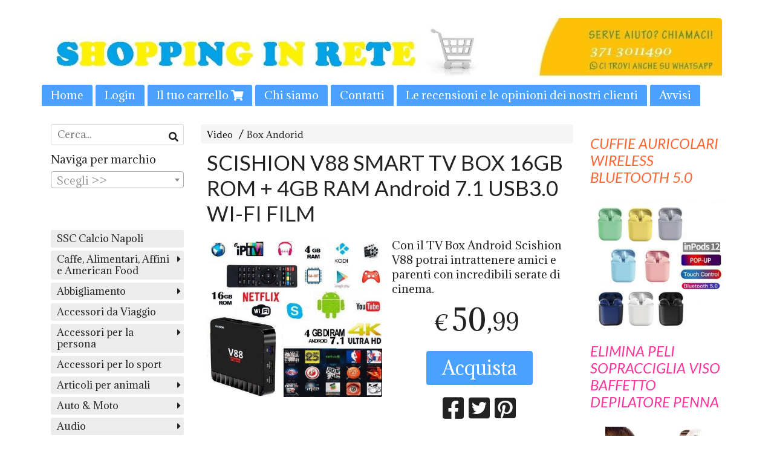

--- FILE ---
content_type: text/html; charset=utf-8
request_url: https://www.shoppinginrete24.it/video/scishion-v88-smart-tv-box-16gb-rom-4gb-ram-android-71-usb30-wi-fi-film
body_size: 28744
content:

<!DOCTYPE html>
<!--[if lt IE 7]>      <html class="no-js lt-ie9 lt-ie8 lt-ie7" lang="it"> <![endif]-->
<!--[if IE 7]>         <html class="no-js lt-ie9 lt-ie8" lang="it"> <![endif]-->
<!--[if IE 8]>         <html class="no-js lt-ie9" lang="it"> <![endif]-->
<!--[if gt IE 8]><!--> <html class="no-js" lang="it"> <!--<![endif]-->
<head>
  <meta charset="utf-8">
  <meta http-equiv="X-UA-Compatible" content="IE=edge">
<script type="text/javascript">window.NREUM||(NREUM={});NREUM.info={"beacon":"bam.nr-data.net","errorBeacon":"bam.nr-data.net","licenseKey":"5f926b7ca7","applicationID":"8103318","transactionName":"IA4NEUYNVVtQRR4XDQwRTBdRDF1SR2hBARcOAA8MWgk=","queueTime":1,"applicationTime":1126,"agent":""}</script>
<script type="text/javascript">(window.NREUM||(NREUM={})).init={ajax:{deny_list:["bam.nr-data.net"]},feature_flags:["soft_nav"]};(window.NREUM||(NREUM={})).loader_config={licenseKey:"5f926b7ca7",applicationID:"8103318",browserID:"8103405"};;/*! For license information please see nr-loader-rum-1.308.0.min.js.LICENSE.txt */
(()=>{var e,t,r={163:(e,t,r)=>{"use strict";r.d(t,{j:()=>E});var n=r(384),i=r(1741);var a=r(2555);r(860).K7.genericEvents;const s="experimental.resources",o="register",c=e=>{if(!e||"string"!=typeof e)return!1;try{document.createDocumentFragment().querySelector(e)}catch{return!1}return!0};var d=r(2614),u=r(944),l=r(8122);const f="[data-nr-mask]",g=e=>(0,l.a)(e,(()=>{const e={feature_flags:[],experimental:{allow_registered_children:!1,resources:!1},mask_selector:"*",block_selector:"[data-nr-block]",mask_input_options:{color:!1,date:!1,"datetime-local":!1,email:!1,month:!1,number:!1,range:!1,search:!1,tel:!1,text:!1,time:!1,url:!1,week:!1,textarea:!1,select:!1,password:!0}};return{ajax:{deny_list:void 0,block_internal:!0,enabled:!0,autoStart:!0},api:{get allow_registered_children(){return e.feature_flags.includes(o)||e.experimental.allow_registered_children},set allow_registered_children(t){e.experimental.allow_registered_children=t},duplicate_registered_data:!1},browser_consent_mode:{enabled:!1},distributed_tracing:{enabled:void 0,exclude_newrelic_header:void 0,cors_use_newrelic_header:void 0,cors_use_tracecontext_headers:void 0,allowed_origins:void 0},get feature_flags(){return e.feature_flags},set feature_flags(t){e.feature_flags=t},generic_events:{enabled:!0,autoStart:!0},harvest:{interval:30},jserrors:{enabled:!0,autoStart:!0},logging:{enabled:!0,autoStart:!0},metrics:{enabled:!0,autoStart:!0},obfuscate:void 0,page_action:{enabled:!0},page_view_event:{enabled:!0,autoStart:!0},page_view_timing:{enabled:!0,autoStart:!0},performance:{capture_marks:!1,capture_measures:!1,capture_detail:!0,resources:{get enabled(){return e.feature_flags.includes(s)||e.experimental.resources},set enabled(t){e.experimental.resources=t},asset_types:[],first_party_domains:[],ignore_newrelic:!0}},privacy:{cookies_enabled:!0},proxy:{assets:void 0,beacon:void 0},session:{expiresMs:d.wk,inactiveMs:d.BB},session_replay:{autoStart:!0,enabled:!1,preload:!1,sampling_rate:10,error_sampling_rate:100,collect_fonts:!1,inline_images:!1,fix_stylesheets:!0,mask_all_inputs:!0,get mask_text_selector(){return e.mask_selector},set mask_text_selector(t){c(t)?e.mask_selector="".concat(t,",").concat(f):""===t||null===t?e.mask_selector=f:(0,u.R)(5,t)},get block_class(){return"nr-block"},get ignore_class(){return"nr-ignore"},get mask_text_class(){return"nr-mask"},get block_selector(){return e.block_selector},set block_selector(t){c(t)?e.block_selector+=",".concat(t):""!==t&&(0,u.R)(6,t)},get mask_input_options(){return e.mask_input_options},set mask_input_options(t){t&&"object"==typeof t?e.mask_input_options={...t,password:!0}:(0,u.R)(7,t)}},session_trace:{enabled:!0,autoStart:!0},soft_navigations:{enabled:!0,autoStart:!0},spa:{enabled:!0,autoStart:!0},ssl:void 0,user_actions:{enabled:!0,elementAttributes:["id","className","tagName","type"]}}})());var p=r(6154),m=r(9324);let h=0;const v={buildEnv:m.F3,distMethod:m.Xs,version:m.xv,originTime:p.WN},b={consented:!1},y={appMetadata:{},get consented(){return this.session?.state?.consent||b.consented},set consented(e){b.consented=e},customTransaction:void 0,denyList:void 0,disabled:!1,harvester:void 0,isolatedBacklog:!1,isRecording:!1,loaderType:void 0,maxBytes:3e4,obfuscator:void 0,onerror:void 0,ptid:void 0,releaseIds:{},session:void 0,timeKeeper:void 0,registeredEntities:[],jsAttributesMetadata:{bytes:0},get harvestCount(){return++h}},_=e=>{const t=(0,l.a)(e,y),r=Object.keys(v).reduce((e,t)=>(e[t]={value:v[t],writable:!1,configurable:!0,enumerable:!0},e),{});return Object.defineProperties(t,r)};var w=r(5701);const x=e=>{const t=e.startsWith("http");e+="/",r.p=t?e:"https://"+e};var R=r(7836),k=r(3241);const A={accountID:void 0,trustKey:void 0,agentID:void 0,licenseKey:void 0,applicationID:void 0,xpid:void 0},S=e=>(0,l.a)(e,A),T=new Set;function E(e,t={},r,s){let{init:o,info:c,loader_config:d,runtime:u={},exposed:l=!0}=t;if(!c){const e=(0,n.pV)();o=e.init,c=e.info,d=e.loader_config}e.init=g(o||{}),e.loader_config=S(d||{}),c.jsAttributes??={},p.bv&&(c.jsAttributes.isWorker=!0),e.info=(0,a.D)(c);const f=e.init,m=[c.beacon,c.errorBeacon];T.has(e.agentIdentifier)||(f.proxy.assets&&(x(f.proxy.assets),m.push(f.proxy.assets)),f.proxy.beacon&&m.push(f.proxy.beacon),e.beacons=[...m],function(e){const t=(0,n.pV)();Object.getOwnPropertyNames(i.W.prototype).forEach(r=>{const n=i.W.prototype[r];if("function"!=typeof n||"constructor"===n)return;let a=t[r];e[r]&&!1!==e.exposed&&"micro-agent"!==e.runtime?.loaderType&&(t[r]=(...t)=>{const n=e[r](...t);return a?a(...t):n})})}(e),(0,n.US)("activatedFeatures",w.B)),u.denyList=[...f.ajax.deny_list||[],...f.ajax.block_internal?m:[]],u.ptid=e.agentIdentifier,u.loaderType=r,e.runtime=_(u),T.has(e.agentIdentifier)||(e.ee=R.ee.get(e.agentIdentifier),e.exposed=l,(0,k.W)({agentIdentifier:e.agentIdentifier,drained:!!w.B?.[e.agentIdentifier],type:"lifecycle",name:"initialize",feature:void 0,data:e.config})),T.add(e.agentIdentifier)}},384:(e,t,r)=>{"use strict";r.d(t,{NT:()=>s,US:()=>u,Zm:()=>o,bQ:()=>d,dV:()=>c,pV:()=>l});var n=r(6154),i=r(1863),a=r(1910);const s={beacon:"bam.nr-data.net",errorBeacon:"bam.nr-data.net"};function o(){return n.gm.NREUM||(n.gm.NREUM={}),void 0===n.gm.newrelic&&(n.gm.newrelic=n.gm.NREUM),n.gm.NREUM}function c(){let e=o();return e.o||(e.o={ST:n.gm.setTimeout,SI:n.gm.setImmediate||n.gm.setInterval,CT:n.gm.clearTimeout,XHR:n.gm.XMLHttpRequest,REQ:n.gm.Request,EV:n.gm.Event,PR:n.gm.Promise,MO:n.gm.MutationObserver,FETCH:n.gm.fetch,WS:n.gm.WebSocket},(0,a.i)(...Object.values(e.o))),e}function d(e,t){let r=o();r.initializedAgents??={},t.initializedAt={ms:(0,i.t)(),date:new Date},r.initializedAgents[e]=t}function u(e,t){o()[e]=t}function l(){return function(){let e=o();const t=e.info||{};e.info={beacon:s.beacon,errorBeacon:s.errorBeacon,...t}}(),function(){let e=o();const t=e.init||{};e.init={...t}}(),c(),function(){let e=o();const t=e.loader_config||{};e.loader_config={...t}}(),o()}},782:(e,t,r)=>{"use strict";r.d(t,{T:()=>n});const n=r(860).K7.pageViewTiming},860:(e,t,r)=>{"use strict";r.d(t,{$J:()=>u,K7:()=>c,P3:()=>d,XX:()=>i,Yy:()=>o,df:()=>a,qY:()=>n,v4:()=>s});const n="events",i="jserrors",a="browser/blobs",s="rum",o="browser/logs",c={ajax:"ajax",genericEvents:"generic_events",jserrors:i,logging:"logging",metrics:"metrics",pageAction:"page_action",pageViewEvent:"page_view_event",pageViewTiming:"page_view_timing",sessionReplay:"session_replay",sessionTrace:"session_trace",softNav:"soft_navigations",spa:"spa"},d={[c.pageViewEvent]:1,[c.pageViewTiming]:2,[c.metrics]:3,[c.jserrors]:4,[c.spa]:5,[c.ajax]:6,[c.sessionTrace]:7,[c.softNav]:8,[c.sessionReplay]:9,[c.logging]:10,[c.genericEvents]:11},u={[c.pageViewEvent]:s,[c.pageViewTiming]:n,[c.ajax]:n,[c.spa]:n,[c.softNav]:n,[c.metrics]:i,[c.jserrors]:i,[c.sessionTrace]:a,[c.sessionReplay]:a,[c.logging]:o,[c.genericEvents]:"ins"}},944:(e,t,r)=>{"use strict";r.d(t,{R:()=>i});var n=r(3241);function i(e,t){"function"==typeof console.debug&&(console.debug("New Relic Warning: https://github.com/newrelic/newrelic-browser-agent/blob/main/docs/warning-codes.md#".concat(e),t),(0,n.W)({agentIdentifier:null,drained:null,type:"data",name:"warn",feature:"warn",data:{code:e,secondary:t}}))}},1687:(e,t,r)=>{"use strict";r.d(t,{Ak:()=>d,Ze:()=>f,x3:()=>u});var n=r(3241),i=r(7836),a=r(3606),s=r(860),o=r(2646);const c={};function d(e,t){const r={staged:!1,priority:s.P3[t]||0};l(e),c[e].get(t)||c[e].set(t,r)}function u(e,t){e&&c[e]&&(c[e].get(t)&&c[e].delete(t),p(e,t,!1),c[e].size&&g(e))}function l(e){if(!e)throw new Error("agentIdentifier required");c[e]||(c[e]=new Map)}function f(e="",t="feature",r=!1){if(l(e),!e||!c[e].get(t)||r)return p(e,t);c[e].get(t).staged=!0,g(e)}function g(e){const t=Array.from(c[e]);t.every(([e,t])=>t.staged)&&(t.sort((e,t)=>e[1].priority-t[1].priority),t.forEach(([t])=>{c[e].delete(t),p(e,t)}))}function p(e,t,r=!0){const s=e?i.ee.get(e):i.ee,c=a.i.handlers;if(!s.aborted&&s.backlog&&c){if((0,n.W)({agentIdentifier:e,type:"lifecycle",name:"drain",feature:t}),r){const e=s.backlog[t],r=c[t];if(r){for(let t=0;e&&t<e.length;++t)m(e[t],r);Object.entries(r).forEach(([e,t])=>{Object.values(t||{}).forEach(t=>{t[0]?.on&&t[0]?.context()instanceof o.y&&t[0].on(e,t[1])})})}}s.isolatedBacklog||delete c[t],s.backlog[t]=null,s.emit("drain-"+t,[])}}function m(e,t){var r=e[1];Object.values(t[r]||{}).forEach(t=>{var r=e[0];if(t[0]===r){var n=t[1],i=e[3],a=e[2];n.apply(i,a)}})}},1738:(e,t,r)=>{"use strict";r.d(t,{U:()=>g,Y:()=>f});var n=r(3241),i=r(9908),a=r(1863),s=r(944),o=r(5701),c=r(3969),d=r(8362),u=r(860),l=r(4261);function f(e,t,r,a){const f=a||r;!f||f[e]&&f[e]!==d.d.prototype[e]||(f[e]=function(){(0,i.p)(c.xV,["API/"+e+"/called"],void 0,u.K7.metrics,r.ee),(0,n.W)({agentIdentifier:r.agentIdentifier,drained:!!o.B?.[r.agentIdentifier],type:"data",name:"api",feature:l.Pl+e,data:{}});try{return t.apply(this,arguments)}catch(e){(0,s.R)(23,e)}})}function g(e,t,r,n,s){const o=e.info;null===r?delete o.jsAttributes[t]:o.jsAttributes[t]=r,(s||null===r)&&(0,i.p)(l.Pl+n,[(0,a.t)(),t,r],void 0,"session",e.ee)}},1741:(e,t,r)=>{"use strict";r.d(t,{W:()=>a});var n=r(944),i=r(4261);class a{#e(e,...t){if(this[e]!==a.prototype[e])return this[e](...t);(0,n.R)(35,e)}addPageAction(e,t){return this.#e(i.hG,e,t)}register(e){return this.#e(i.eY,e)}recordCustomEvent(e,t){return this.#e(i.fF,e,t)}setPageViewName(e,t){return this.#e(i.Fw,e,t)}setCustomAttribute(e,t,r){return this.#e(i.cD,e,t,r)}noticeError(e,t){return this.#e(i.o5,e,t)}setUserId(e,t=!1){return this.#e(i.Dl,e,t)}setApplicationVersion(e){return this.#e(i.nb,e)}setErrorHandler(e){return this.#e(i.bt,e)}addRelease(e,t){return this.#e(i.k6,e,t)}log(e,t){return this.#e(i.$9,e,t)}start(){return this.#e(i.d3)}finished(e){return this.#e(i.BL,e)}recordReplay(){return this.#e(i.CH)}pauseReplay(){return this.#e(i.Tb)}addToTrace(e){return this.#e(i.U2,e)}setCurrentRouteName(e){return this.#e(i.PA,e)}interaction(e){return this.#e(i.dT,e)}wrapLogger(e,t,r){return this.#e(i.Wb,e,t,r)}measure(e,t){return this.#e(i.V1,e,t)}consent(e){return this.#e(i.Pv,e)}}},1863:(e,t,r)=>{"use strict";function n(){return Math.floor(performance.now())}r.d(t,{t:()=>n})},1910:(e,t,r)=>{"use strict";r.d(t,{i:()=>a});var n=r(944);const i=new Map;function a(...e){return e.every(e=>{if(i.has(e))return i.get(e);const t="function"==typeof e?e.toString():"",r=t.includes("[native code]"),a=t.includes("nrWrapper");return r||a||(0,n.R)(64,e?.name||t),i.set(e,r),r})}},2555:(e,t,r)=>{"use strict";r.d(t,{D:()=>o,f:()=>s});var n=r(384),i=r(8122);const a={beacon:n.NT.beacon,errorBeacon:n.NT.errorBeacon,licenseKey:void 0,applicationID:void 0,sa:void 0,queueTime:void 0,applicationTime:void 0,ttGuid:void 0,user:void 0,account:void 0,product:void 0,extra:void 0,jsAttributes:{},userAttributes:void 0,atts:void 0,transactionName:void 0,tNamePlain:void 0};function s(e){try{return!!e.licenseKey&&!!e.errorBeacon&&!!e.applicationID}catch(e){return!1}}const o=e=>(0,i.a)(e,a)},2614:(e,t,r)=>{"use strict";r.d(t,{BB:()=>s,H3:()=>n,g:()=>d,iL:()=>c,tS:()=>o,uh:()=>i,wk:()=>a});const n="NRBA",i="SESSION",a=144e5,s=18e5,o={STARTED:"session-started",PAUSE:"session-pause",RESET:"session-reset",RESUME:"session-resume",UPDATE:"session-update"},c={SAME_TAB:"same-tab",CROSS_TAB:"cross-tab"},d={OFF:0,FULL:1,ERROR:2}},2646:(e,t,r)=>{"use strict";r.d(t,{y:()=>n});class n{constructor(e){this.contextId=e}}},2843:(e,t,r)=>{"use strict";r.d(t,{G:()=>a,u:()=>i});var n=r(3878);function i(e,t=!1,r,i){(0,n.DD)("visibilitychange",function(){if(t)return void("hidden"===document.visibilityState&&e());e(document.visibilityState)},r,i)}function a(e,t,r){(0,n.sp)("pagehide",e,t,r)}},3241:(e,t,r)=>{"use strict";r.d(t,{W:()=>a});var n=r(6154);const i="newrelic";function a(e={}){try{n.gm.dispatchEvent(new CustomEvent(i,{detail:e}))}catch(e){}}},3606:(e,t,r)=>{"use strict";r.d(t,{i:()=>a});var n=r(9908);a.on=s;var i=a.handlers={};function a(e,t,r,a){s(a||n.d,i,e,t,r)}function s(e,t,r,i,a){a||(a="feature"),e||(e=n.d);var s=t[a]=t[a]||{};(s[r]=s[r]||[]).push([e,i])}},3878:(e,t,r)=>{"use strict";function n(e,t){return{capture:e,passive:!1,signal:t}}function i(e,t,r=!1,i){window.addEventListener(e,t,n(r,i))}function a(e,t,r=!1,i){document.addEventListener(e,t,n(r,i))}r.d(t,{DD:()=>a,jT:()=>n,sp:()=>i})},3969:(e,t,r)=>{"use strict";r.d(t,{TZ:()=>n,XG:()=>o,rs:()=>i,xV:()=>s,z_:()=>a});const n=r(860).K7.metrics,i="sm",a="cm",s="storeSupportabilityMetrics",o="storeEventMetrics"},4234:(e,t,r)=>{"use strict";r.d(t,{W:()=>a});var n=r(7836),i=r(1687);class a{constructor(e,t){this.agentIdentifier=e,this.ee=n.ee.get(e),this.featureName=t,this.blocked=!1}deregisterDrain(){(0,i.x3)(this.agentIdentifier,this.featureName)}}},4261:(e,t,r)=>{"use strict";r.d(t,{$9:()=>d,BL:()=>o,CH:()=>g,Dl:()=>_,Fw:()=>y,PA:()=>h,Pl:()=>n,Pv:()=>k,Tb:()=>l,U2:()=>a,V1:()=>R,Wb:()=>x,bt:()=>b,cD:()=>v,d3:()=>w,dT:()=>c,eY:()=>p,fF:()=>f,hG:()=>i,k6:()=>s,nb:()=>m,o5:()=>u});const n="api-",i="addPageAction",a="addToTrace",s="addRelease",o="finished",c="interaction",d="log",u="noticeError",l="pauseReplay",f="recordCustomEvent",g="recordReplay",p="register",m="setApplicationVersion",h="setCurrentRouteName",v="setCustomAttribute",b="setErrorHandler",y="setPageViewName",_="setUserId",w="start",x="wrapLogger",R="measure",k="consent"},5289:(e,t,r)=>{"use strict";r.d(t,{GG:()=>s,Qr:()=>c,sB:()=>o});var n=r(3878),i=r(6389);function a(){return"undefined"==typeof document||"complete"===document.readyState}function s(e,t){if(a())return e();const r=(0,i.J)(e),s=setInterval(()=>{a()&&(clearInterval(s),r())},500);(0,n.sp)("load",r,t)}function o(e){if(a())return e();(0,n.DD)("DOMContentLoaded",e)}function c(e){if(a())return e();(0,n.sp)("popstate",e)}},5607:(e,t,r)=>{"use strict";r.d(t,{W:()=>n});const n=(0,r(9566).bz)()},5701:(e,t,r)=>{"use strict";r.d(t,{B:()=>a,t:()=>s});var n=r(3241);const i=new Set,a={};function s(e,t){const r=t.agentIdentifier;a[r]??={},e&&"object"==typeof e&&(i.has(r)||(t.ee.emit("rumresp",[e]),a[r]=e,i.add(r),(0,n.W)({agentIdentifier:r,loaded:!0,drained:!0,type:"lifecycle",name:"load",feature:void 0,data:e})))}},6154:(e,t,r)=>{"use strict";r.d(t,{OF:()=>c,RI:()=>i,WN:()=>u,bv:()=>a,eN:()=>l,gm:()=>s,mw:()=>o,sb:()=>d});var n=r(1863);const i="undefined"!=typeof window&&!!window.document,a="undefined"!=typeof WorkerGlobalScope&&("undefined"!=typeof self&&self instanceof WorkerGlobalScope&&self.navigator instanceof WorkerNavigator||"undefined"!=typeof globalThis&&globalThis instanceof WorkerGlobalScope&&globalThis.navigator instanceof WorkerNavigator),s=i?window:"undefined"!=typeof WorkerGlobalScope&&("undefined"!=typeof self&&self instanceof WorkerGlobalScope&&self||"undefined"!=typeof globalThis&&globalThis instanceof WorkerGlobalScope&&globalThis),o=Boolean("hidden"===s?.document?.visibilityState),c=/iPad|iPhone|iPod/.test(s.navigator?.userAgent),d=c&&"undefined"==typeof SharedWorker,u=((()=>{const e=s.navigator?.userAgent?.match(/Firefox[/\s](\d+\.\d+)/);Array.isArray(e)&&e.length>=2&&e[1]})(),Date.now()-(0,n.t)()),l=()=>"undefined"!=typeof PerformanceNavigationTiming&&s?.performance?.getEntriesByType("navigation")?.[0]?.responseStart},6389:(e,t,r)=>{"use strict";function n(e,t=500,r={}){const n=r?.leading||!1;let i;return(...r)=>{n&&void 0===i&&(e.apply(this,r),i=setTimeout(()=>{i=clearTimeout(i)},t)),n||(clearTimeout(i),i=setTimeout(()=>{e.apply(this,r)},t))}}function i(e){let t=!1;return(...r)=>{t||(t=!0,e.apply(this,r))}}r.d(t,{J:()=>i,s:()=>n})},6630:(e,t,r)=>{"use strict";r.d(t,{T:()=>n});const n=r(860).K7.pageViewEvent},7699:(e,t,r)=>{"use strict";r.d(t,{It:()=>a,KC:()=>o,No:()=>i,qh:()=>s});var n=r(860);const i=16e3,a=1e6,s="SESSION_ERROR",o={[n.K7.logging]:!0,[n.K7.genericEvents]:!1,[n.K7.jserrors]:!1,[n.K7.ajax]:!1}},7836:(e,t,r)=>{"use strict";r.d(t,{P:()=>o,ee:()=>c});var n=r(384),i=r(8990),a=r(2646),s=r(5607);const o="nr@context:".concat(s.W),c=function e(t,r){var n={},s={},u={},l=!1;try{l=16===r.length&&d.initializedAgents?.[r]?.runtime.isolatedBacklog}catch(e){}var f={on:p,addEventListener:p,removeEventListener:function(e,t){var r=n[e];if(!r)return;for(var i=0;i<r.length;i++)r[i]===t&&r.splice(i,1)},emit:function(e,r,n,i,a){!1!==a&&(a=!0);if(c.aborted&&!i)return;t&&a&&t.emit(e,r,n);var o=g(n);m(e).forEach(e=>{e.apply(o,r)});var d=v()[s[e]];d&&d.push([f,e,r,o]);return o},get:h,listeners:m,context:g,buffer:function(e,t){const r=v();if(t=t||"feature",f.aborted)return;Object.entries(e||{}).forEach(([e,n])=>{s[n]=t,t in r||(r[t]=[])})},abort:function(){f._aborted=!0,Object.keys(f.backlog).forEach(e=>{delete f.backlog[e]})},isBuffering:function(e){return!!v()[s[e]]},debugId:r,backlog:l?{}:t&&"object"==typeof t.backlog?t.backlog:{},isolatedBacklog:l};return Object.defineProperty(f,"aborted",{get:()=>{let e=f._aborted||!1;return e||(t&&(e=t.aborted),e)}}),f;function g(e){return e&&e instanceof a.y?e:e?(0,i.I)(e,o,()=>new a.y(o)):new a.y(o)}function p(e,t){n[e]=m(e).concat(t)}function m(e){return n[e]||[]}function h(t){return u[t]=u[t]||e(f,t)}function v(){return f.backlog}}(void 0,"globalEE"),d=(0,n.Zm)();d.ee||(d.ee=c)},8122:(e,t,r)=>{"use strict";r.d(t,{a:()=>i});var n=r(944);function i(e,t){try{if(!e||"object"!=typeof e)return(0,n.R)(3);if(!t||"object"!=typeof t)return(0,n.R)(4);const r=Object.create(Object.getPrototypeOf(t),Object.getOwnPropertyDescriptors(t)),a=0===Object.keys(r).length?e:r;for(let s in a)if(void 0!==e[s])try{if(null===e[s]){r[s]=null;continue}Array.isArray(e[s])&&Array.isArray(t[s])?r[s]=Array.from(new Set([...e[s],...t[s]])):"object"==typeof e[s]&&"object"==typeof t[s]?r[s]=i(e[s],t[s]):r[s]=e[s]}catch(e){r[s]||(0,n.R)(1,e)}return r}catch(e){(0,n.R)(2,e)}}},8362:(e,t,r)=>{"use strict";r.d(t,{d:()=>a});var n=r(9566),i=r(1741);class a extends i.W{agentIdentifier=(0,n.LA)(16)}},8374:(e,t,r)=>{r.nc=(()=>{try{return document?.currentScript?.nonce}catch(e){}return""})()},8990:(e,t,r)=>{"use strict";r.d(t,{I:()=>i});var n=Object.prototype.hasOwnProperty;function i(e,t,r){if(n.call(e,t))return e[t];var i=r();if(Object.defineProperty&&Object.keys)try{return Object.defineProperty(e,t,{value:i,writable:!0,enumerable:!1}),i}catch(e){}return e[t]=i,i}},9324:(e,t,r)=>{"use strict";r.d(t,{F3:()=>i,Xs:()=>a,xv:()=>n});const n="1.308.0",i="PROD",a="CDN"},9566:(e,t,r)=>{"use strict";r.d(t,{LA:()=>o,bz:()=>s});var n=r(6154);const i="xxxxxxxx-xxxx-4xxx-yxxx-xxxxxxxxxxxx";function a(e,t){return e?15&e[t]:16*Math.random()|0}function s(){const e=n.gm?.crypto||n.gm?.msCrypto;let t,r=0;return e&&e.getRandomValues&&(t=e.getRandomValues(new Uint8Array(30))),i.split("").map(e=>"x"===e?a(t,r++).toString(16):"y"===e?(3&a()|8).toString(16):e).join("")}function o(e){const t=n.gm?.crypto||n.gm?.msCrypto;let r,i=0;t&&t.getRandomValues&&(r=t.getRandomValues(new Uint8Array(e)));const s=[];for(var o=0;o<e;o++)s.push(a(r,i++).toString(16));return s.join("")}},9908:(e,t,r)=>{"use strict";r.d(t,{d:()=>n,p:()=>i});var n=r(7836).ee.get("handle");function i(e,t,r,i,a){a?(a.buffer([e],i),a.emit(e,t,r)):(n.buffer([e],i),n.emit(e,t,r))}}},n={};function i(e){var t=n[e];if(void 0!==t)return t.exports;var a=n[e]={exports:{}};return r[e](a,a.exports,i),a.exports}i.m=r,i.d=(e,t)=>{for(var r in t)i.o(t,r)&&!i.o(e,r)&&Object.defineProperty(e,r,{enumerable:!0,get:t[r]})},i.f={},i.e=e=>Promise.all(Object.keys(i.f).reduce((t,r)=>(i.f[r](e,t),t),[])),i.u=e=>"nr-rum-1.308.0.min.js",i.o=(e,t)=>Object.prototype.hasOwnProperty.call(e,t),e={},t="NRBA-1.308.0.PROD:",i.l=(r,n,a,s)=>{if(e[r])e[r].push(n);else{var o,c;if(void 0!==a)for(var d=document.getElementsByTagName("script"),u=0;u<d.length;u++){var l=d[u];if(l.getAttribute("src")==r||l.getAttribute("data-webpack")==t+a){o=l;break}}if(!o){c=!0;var f={296:"sha512-+MIMDsOcckGXa1EdWHqFNv7P+JUkd5kQwCBr3KE6uCvnsBNUrdSt4a/3/L4j4TxtnaMNjHpza2/erNQbpacJQA=="};(o=document.createElement("script")).charset="utf-8",i.nc&&o.setAttribute("nonce",i.nc),o.setAttribute("data-webpack",t+a),o.src=r,0!==o.src.indexOf(window.location.origin+"/")&&(o.crossOrigin="anonymous"),f[s]&&(o.integrity=f[s])}e[r]=[n];var g=(t,n)=>{o.onerror=o.onload=null,clearTimeout(p);var i=e[r];if(delete e[r],o.parentNode&&o.parentNode.removeChild(o),i&&i.forEach(e=>e(n)),t)return t(n)},p=setTimeout(g.bind(null,void 0,{type:"timeout",target:o}),12e4);o.onerror=g.bind(null,o.onerror),o.onload=g.bind(null,o.onload),c&&document.head.appendChild(o)}},i.r=e=>{"undefined"!=typeof Symbol&&Symbol.toStringTag&&Object.defineProperty(e,Symbol.toStringTag,{value:"Module"}),Object.defineProperty(e,"__esModule",{value:!0})},i.p="https://js-agent.newrelic.com/",(()=>{var e={374:0,840:0};i.f.j=(t,r)=>{var n=i.o(e,t)?e[t]:void 0;if(0!==n)if(n)r.push(n[2]);else{var a=new Promise((r,i)=>n=e[t]=[r,i]);r.push(n[2]=a);var s=i.p+i.u(t),o=new Error;i.l(s,r=>{if(i.o(e,t)&&(0!==(n=e[t])&&(e[t]=void 0),n)){var a=r&&("load"===r.type?"missing":r.type),s=r&&r.target&&r.target.src;o.message="Loading chunk "+t+" failed: ("+a+": "+s+")",o.name="ChunkLoadError",o.type=a,o.request=s,n[1](o)}},"chunk-"+t,t)}};var t=(t,r)=>{var n,a,[s,o,c]=r,d=0;if(s.some(t=>0!==e[t])){for(n in o)i.o(o,n)&&(i.m[n]=o[n]);if(c)c(i)}for(t&&t(r);d<s.length;d++)a=s[d],i.o(e,a)&&e[a]&&e[a][0](),e[a]=0},r=self["webpackChunk:NRBA-1.308.0.PROD"]=self["webpackChunk:NRBA-1.308.0.PROD"]||[];r.forEach(t.bind(null,0)),r.push=t.bind(null,r.push.bind(r))})(),(()=>{"use strict";i(8374);var e=i(8362),t=i(860);const r=Object.values(t.K7);var n=i(163);var a=i(9908),s=i(1863),o=i(4261),c=i(1738);var d=i(1687),u=i(4234),l=i(5289),f=i(6154),g=i(944),p=i(384);const m=e=>f.RI&&!0===e?.privacy.cookies_enabled;function h(e){return!!(0,p.dV)().o.MO&&m(e)&&!0===e?.session_trace.enabled}var v=i(6389),b=i(7699);class y extends u.W{constructor(e,t){super(e.agentIdentifier,t),this.agentRef=e,this.abortHandler=void 0,this.featAggregate=void 0,this.loadedSuccessfully=void 0,this.onAggregateImported=new Promise(e=>{this.loadedSuccessfully=e}),this.deferred=Promise.resolve(),!1===e.init[this.featureName].autoStart?this.deferred=new Promise((t,r)=>{this.ee.on("manual-start-all",(0,v.J)(()=>{(0,d.Ak)(e.agentIdentifier,this.featureName),t()}))}):(0,d.Ak)(e.agentIdentifier,t)}importAggregator(e,t,r={}){if(this.featAggregate)return;const n=async()=>{let n;await this.deferred;try{if(m(e.init)){const{setupAgentSession:t}=await i.e(296).then(i.bind(i,3305));n=t(e)}}catch(e){(0,g.R)(20,e),this.ee.emit("internal-error",[e]),(0,a.p)(b.qh,[e],void 0,this.featureName,this.ee)}try{if(!this.#t(this.featureName,n,e.init))return(0,d.Ze)(this.agentIdentifier,this.featureName),void this.loadedSuccessfully(!1);const{Aggregate:i}=await t();this.featAggregate=new i(e,r),e.runtime.harvester.initializedAggregates.push(this.featAggregate),this.loadedSuccessfully(!0)}catch(e){(0,g.R)(34,e),this.abortHandler?.(),(0,d.Ze)(this.agentIdentifier,this.featureName,!0),this.loadedSuccessfully(!1),this.ee&&this.ee.abort()}};f.RI?(0,l.GG)(()=>n(),!0):n()}#t(e,r,n){if(this.blocked)return!1;switch(e){case t.K7.sessionReplay:return h(n)&&!!r;case t.K7.sessionTrace:return!!r;default:return!0}}}var _=i(6630),w=i(2614),x=i(3241);class R extends y{static featureName=_.T;constructor(e){var t;super(e,_.T),this.setupInspectionEvents(e.agentIdentifier),t=e,(0,c.Y)(o.Fw,function(e,r){"string"==typeof e&&("/"!==e.charAt(0)&&(e="/"+e),t.runtime.customTransaction=(r||"http://custom.transaction")+e,(0,a.p)(o.Pl+o.Fw,[(0,s.t)()],void 0,void 0,t.ee))},t),this.importAggregator(e,()=>i.e(296).then(i.bind(i,3943)))}setupInspectionEvents(e){const t=(t,r)=>{t&&(0,x.W)({agentIdentifier:e,timeStamp:t.timeStamp,loaded:"complete"===t.target.readyState,type:"window",name:r,data:t.target.location+""})};(0,l.sB)(e=>{t(e,"DOMContentLoaded")}),(0,l.GG)(e=>{t(e,"load")}),(0,l.Qr)(e=>{t(e,"navigate")}),this.ee.on(w.tS.UPDATE,(t,r)=>{(0,x.W)({agentIdentifier:e,type:"lifecycle",name:"session",data:r})})}}class k extends e.d{constructor(e){var t;(super(),f.gm)?(this.features={},(0,p.bQ)(this.agentIdentifier,this),this.desiredFeatures=new Set(e.features||[]),this.desiredFeatures.add(R),(0,n.j)(this,e,e.loaderType||"agent"),t=this,(0,c.Y)(o.cD,function(e,r,n=!1){if("string"==typeof e){if(["string","number","boolean"].includes(typeof r)||null===r)return(0,c.U)(t,e,r,o.cD,n);(0,g.R)(40,typeof r)}else(0,g.R)(39,typeof e)},t),function(e){(0,c.Y)(o.Dl,function(t,r=!1){if("string"!=typeof t&&null!==t)return void(0,g.R)(41,typeof t);const n=e.info.jsAttributes["enduser.id"];r&&null!=n&&n!==t?(0,a.p)(o.Pl+"setUserIdAndResetSession",[t],void 0,"session",e.ee):(0,c.U)(e,"enduser.id",t,o.Dl,!0)},e)}(this),function(e){(0,c.Y)(o.nb,function(t){if("string"==typeof t||null===t)return(0,c.U)(e,"application.version",t,o.nb,!1);(0,g.R)(42,typeof t)},e)}(this),function(e){(0,c.Y)(o.d3,function(){e.ee.emit("manual-start-all")},e)}(this),function(e){(0,c.Y)(o.Pv,function(t=!0){if("boolean"==typeof t){if((0,a.p)(o.Pl+o.Pv,[t],void 0,"session",e.ee),e.runtime.consented=t,t){const t=e.features.page_view_event;t.onAggregateImported.then(e=>{const r=t.featAggregate;e&&!r.sentRum&&r.sendRum()})}}else(0,g.R)(65,typeof t)},e)}(this),this.run()):(0,g.R)(21)}get config(){return{info:this.info,init:this.init,loader_config:this.loader_config,runtime:this.runtime}}get api(){return this}run(){try{const e=function(e){const t={};return r.forEach(r=>{t[r]=!!e[r]?.enabled}),t}(this.init),n=[...this.desiredFeatures];n.sort((e,r)=>t.P3[e.featureName]-t.P3[r.featureName]),n.forEach(r=>{if(!e[r.featureName]&&r.featureName!==t.K7.pageViewEvent)return;if(r.featureName===t.K7.spa)return void(0,g.R)(67);const n=function(e){switch(e){case t.K7.ajax:return[t.K7.jserrors];case t.K7.sessionTrace:return[t.K7.ajax,t.K7.pageViewEvent];case t.K7.sessionReplay:return[t.K7.sessionTrace];case t.K7.pageViewTiming:return[t.K7.pageViewEvent];default:return[]}}(r.featureName).filter(e=>!(e in this.features));n.length>0&&(0,g.R)(36,{targetFeature:r.featureName,missingDependencies:n}),this.features[r.featureName]=new r(this)})}catch(e){(0,g.R)(22,e);for(const e in this.features)this.features[e].abortHandler?.();const t=(0,p.Zm)();delete t.initializedAgents[this.agentIdentifier]?.features,delete this.sharedAggregator;return t.ee.get(this.agentIdentifier).abort(),!1}}}var A=i(2843),S=i(782);class T extends y{static featureName=S.T;constructor(e){super(e,S.T),f.RI&&((0,A.u)(()=>(0,a.p)("docHidden",[(0,s.t)()],void 0,S.T,this.ee),!0),(0,A.G)(()=>(0,a.p)("winPagehide",[(0,s.t)()],void 0,S.T,this.ee)),this.importAggregator(e,()=>i.e(296).then(i.bind(i,2117))))}}var E=i(3969);class I extends y{static featureName=E.TZ;constructor(e){super(e,E.TZ),f.RI&&document.addEventListener("securitypolicyviolation",e=>{(0,a.p)(E.xV,["Generic/CSPViolation/Detected"],void 0,this.featureName,this.ee)}),this.importAggregator(e,()=>i.e(296).then(i.bind(i,9623)))}}new k({features:[R,T,I],loaderType:"lite"})})()})();</script>

  <title> SCISHION V88 SMART TV BOX 16GB ROM + 4GB RAM Android 7.1 USB3.0 WI-FI FILM </title>

  <meta name="description" content="Vendita online Con il  TV Box Android Scishion V88 potrai intrattenere amici e parenti con incredibili serate di cinema.  - Scopri il prezzo e acquistalo subito!" />
  <meta name="viewport" content="width=device-width, initial-scale=1">

    <link rel="icon" type="image/x-icon" href="https://ss-pics.s3.eu-west-1.amazonaws.com/si/6631/favicon-1571410343-default.png" />

  <meta property="og:title" content=" SCISHION V88 SMART TV BOX 16GB ROM + 4GB RAM Android 7.1 USB3.0 WI-FI FILM " />
  <meta property="og:description" content="Vendita online Con il  TV Box Android Scishion V88 potrai intrattenere amici e parenti con incredibili serate di cinema.  - Scopri il prezzo e acquistalo subito!" />
  <meta property="og:type" content="website" />
  <meta property="og:site_name" content="SHOPPING IN RETE" />
  <meta property="og:image" content="https://ss-pics.s3.eu-west-1.amazonaws.com/files/966271/page-s-l1600.jpg?1571927427" />
  <meta property="og:url" content="https://www.shoppinginrete24.it/video/scishion-v88-smart-tv-box-16gb-rom-4gb-ram-android-71-usb30-wi-fi-film" />

  

  

    <meta name="theme-color" content="#4BA1FF" />


    <link rel="canonical" href="https://www.shoppinginrete24.it/video/scishion-v88-smart-tv-box-16gb-rom-4gb-ram-android-71-usb30-wi-fi-film" />


  <link rel="stylesheet" href="https://cdn.scontrino.com/assets/classic-base-0c18e9c1096dd6a2b6194bcce9c2275876796dab504808cd953113b9ae0c0505.css" />

  <script async src="https://cloud.umami.is/script.js" data-website-id="0b15fee9-7f2f-4514-afdd-c6a17682ce02"></script>


  <style type="text/css">
    
          .header-nav > li.active > a {
            background: #4BA1FF;
          }

          .nav-col-list .level-1 .active > a,
          .nav-col-list .level-2 .active > a,
          .nav-col-list .level-1 > li.parent.opened.active > a,
          .nav-col-list .level-1 > li.parent-with-link.opened.active > a {
            background-color: #4BA1FF !important;
            color: #FFFFFF !important;
          }

          .lt-ie9 .nav-col-list .level-1 .active > a,
          .lt-ie9 .nav-col-list .level-2 .active > a,
          .lt-ie9 .nav-col-list .level-1 > li.parent.opened.active > a,
          .lt-ie9 .nav-col-list .level-1 > li.parent-with-link.opened.active > a {
            background-color: #4BA1FF !important;
            color: #FFFFFF !important;
          }

          .btn-custom,
          .btn-small-custom,
          .basket-total-alert span {
            background: #4BA1FF !important;
            color: #FFFFFF !important;
          }

          .btn-custom:hover,
          .btn-custom:focus,
          .btn-custom.active,
          .btn-small-custom:hover,
          .btn-small-custom:focus,
          .btn-small-custom.active {
            background: #3c81cc;
            color: #FFFFFF !important;
          }

          .search-hits .item-price-special .item-price-current,
          .main-listing .item-price-special .item-price-current,
          .sidebar .item-price-special .item-price-current,
          .custom-block .item-price-special .item-price-current,
          .extra-listing .item-price-special .item-price-current,
          .content-main .custom-block.custom-block-carousel-products .item-price-special .item-price-current {
            background: #4BA1FF;
            color: #FFFFFF !important;
          }

          .content-main .custom-block .listing-item .item-info:hover .feedbacks-row-name,
          .content-main .custom-block .custom-block-carousel-feedback-item .item-info:hover .feedbacks-row-name,
          .sidebar .custom-block .listing-item .item-info:hover .feedbacks-row-name,
          .sidebar .custom-block .custom-block-carousel-feedback-item .item-info:hover .feedbacks-row-name {
            color: #4BA1FF;
          }

          .content-main .custom-block .listing-item a:hover .articles-row-title,
          .content-main .custom-block .custom-block-carousel-latestarticles-item a:hover .articles-row-title,
          .content-main .custom-block a.articles-row:hover > .articles-row-title,
          .sidebar .custom-block .listing-item a:hover .articles-row-title,
          .sidebar .custom-block .custom-block-carousel-latestarticles-item a:hover .articles-row-title {
            color: #4BA1FF;
          }

          .product-note {
            color: #4BA1FF;
          }

          .pagination .current {
            background-color: #4BA1FF;
            color: #FFFFFF !important;
          }

          /*--- Algolia ---*/
          .ais-range-slider--connect {
            background: #4BA1FF;
          }

          .ais-range-slider--handle {
            border: 1px solid #4BA1FF;
          }

          .ais-hierarchical-menu--item__active > div > a,
          .ais-menu--item__active > div > a {
            color: #4BA1FF;
          }
        
          .custom-block-products .item-price-special .item-price-current {
            background: #4BA1FF !important;
          }
        
            .header-nav .level-1 > li > a {
              background: #4BA1FF;
              color: #FFFFFF !important;
            }

            .header-nav .level-1 > li > a:hover {
              background: #3c81cc !important;
              color: #FFFFFF !important;
            }

            .no-header .header-top .header-graphic {
              border-bottom: 3px solid #4BA1FF;
            }

            .mobile-nav {
              background: #4BA1FF;
            }

            .mobile-nav .mobile-titlebar span,
            .mobile-nav i {
              color: #FFFFFF !important;
            }
          
          .header-top .header-graphic {
            background: #F5F5F5;
          }
          .header-top .header-alt {
            color: #4BA1FF;
          }
        .header-top .container,
        .header-top .header-graphic {
          background: transparent !important;
        }

    
  </style>



  <link rel='preconnect' href='https://fonts.googleapis.com'>
<link rel='preconnect' href='https://fonts.gstatic.com' crossorigin>
<link href='https://fonts.googleapis.com/css2?family=Adamina&family=Lato:ital,wght@0,300;0,400;1,300;1,400&display=swap' rel='stylesheet'>

  <style>
    body, .btn, .search-input-text, .basket-quantity-container .basket-item-quantity, .basket-items-table th {
      font-family: 'Adamina', serif; font-weight: 400;
    }
    b, strong, h3, h4, h5, h6, .search-results .ais-RefinementList-showMore, .search-results .ais-HierarchicalMenu-showMore, .mobile-menu-container .level-2 .back {
      font-family: 'Adamina', serif; font-weight: 400;
    }
    .page-product1 .product-name, .page-product2 .product-name, .page-product3 .product-name, .page-title, .product-name, .banner, h1, h2, .static-header, .header .header-mobile-top a {
      font-family: 'Lato', sans-serif; font-weight: 400;
    }
  </style>

  <!--[if lt IE 9]>
    <script src="https://cdnjs.cloudflare.com/ajax/libs/selectivizr/1.0.2/selectivizr-min.js"></script>
    <script src="https://cdnjs.cloudflare.com/ajax/libs/html5shiv/3.7.2/html5shiv.min.js"></script>
    <script src="https://cdnjs.cloudflare.com/ajax/libs/respond.js/1.4.2/respond.min.js"></script>
  <![endif]-->
  <script>function on_page_load(o){window.jQuery?o():setTimeout(function(){on_page_load(o)},50)}</script>


  <script async src="https://www.googletagmanager.com/gtag/js?id=UA-24317998-1"></script>
  <script>
    window.dataLayer = window.dataLayer || [];
    function gtag(){dataLayer.push(arguments);}
    gtag('js', new Date());

    gtag('config', 'UA-24317998-1', { 'anonymize_ip': true, 'custom_map': {'dimension1': 'Account', 'dimension2': 'UserType'} }); gtag('config', 'G-0BDFNQ8H74', { 'anonymize_ip': true });gtag('event', 'shop_data', { 'Account': '6631', 'UserType': 'Anonymous', 'send_to': 'UA-24317998-1' }); 

  </script>



</head>

<body data-current='cat-55178' class="listing-thumb2 page-product3">




  <div class="admin-notice">
    <a href="#" class="close"><i class="fa fa-times" aria-hidden="true"></i></a>
    <a href="/admin" class="text" target="_blank">Accesso al pannello di amministrazione dell'eshop >> (Questo messaggio lo vedi solo tu!)</a>
  </div>

  <header>
    <div class="header header-type-top">
      <div class="header-top">
        <div class="container clearfix">

          <nav>
            <div class="header-nav boxed">
              <ul class="level-1">
                <li class="header-nav-menu"><a href="/">Home</a></li><li class="header-nav-menu login"><a href="/login">Login</a></li><li class="header-nav-menu cart"><a href="/cart">Il tuo carrello <i class='fa fa-shopping-cart'> <sub></sub></i></a></li><li class="header-nav-menu"><a href="/about">Chi siamo</a></li><li class="header-nav-menu"><a href="/contacts">Contatti</a></li><li class="header-nav-menu"><a href="/feedback">Le recensioni e le opinioni dei nostri clienti</a></li><li class="header-nav-menu"><a href="/importante">Avvisi</a></li><li class="header-nav-menu"><a href="/politica-di-spedizione">Politica di Spedizione</a></li><li class="header-nav-menu"><a href="/politica-dei-resi">Politica dei Resi</a></li>
              </ul>
            </div>
          </nav>

          <div class="header-graphic">
            
                  <a class="header-top" href="/" title="SHOPPING IN RETE"><img class="header-image" src="https://ss-pics.s3.eu-west-1.amazonaws.com/ti/44937/default-TEMA.jpg?1571912982" /></a>
          </div>

        </div>
      </div>

      <div class="mobile-nav">
        <div class="mobile-titlebar"><span><a href="/">SHOPPING IN RETE</span></a></div>
        <div class="mobile-icons">
          <i class="fa fa-bars menu-general" rel="header-nav"></i>
          <a href="/cart"><i class="fa fa-shopping-cart menu-cart"><sub></sub></i></a>
        </div>
      </div>


    </div>
  </header>

  <div class="page-wrapper">
    <div class="container clearfix">
      <div class="content-wrapper clearfix">
        <div class="content-main-wrapper">
          <div class="content-main">

            

<section>

    <div class='category-bread'><ol class='category-path'><li><a title='Video' href='/video/'>Video</a></li><li><a title='Box Andorid' href='/video/box-andorid/'>Box Andorid</a></li></ol></div>
    <script type="application/ld+json"> {"@context": "http://schema.org", "@type": "BreadcrumbList", "itemListElement": [{"@type": "ListItem", "position": 1, "item": {"@id": "https://www.shoppinginrete24.it/video/", "name": "Video"} },{"@type": "ListItem", "position": 2, "item": {"@id": "https://www.shoppinginrete24.it/video/box-andorid/", "name": "Box Andorid"} }  ] } </script>

  <article itemprop="text"><div class="main-product" data-product="420038">
    <div itemscope itemtype="http://schema.org/Product">

        <form action="/cart/add/420038" method="post" id="product-form-clone" class="product-add-form">

      <div class="product-data clearfix">

          <h1 class="product-name" itemprop="name"> SCISHION V88 SMART TV BOX 16GB ROM + 4GB RAM Android 7.1 USB3.0 WI-FI FILM </h1>

        <div class="product-info">

          <meta itemprop='brand' content='Shopping In Rete'/>
          <meta itemprop='manufacturer' content='Shopping In Rete'/>

          <div class="product-brief" itemprop="description">
            <p>Con il  TV Box Android Scishion V88 potrai intrattenere amici e parenti con incredibili serate di cinema.</p>
          </div>


          <div class="product-buy ">
            <div class="product-add">


                  <div class="product-offer" itemprop="offers" itemscope itemtype="http://schema.org/Offer">
                    <meta itemprop="priceCurrency" content="EUR"/>
                    <meta itemprop="price" content="50.99" />
                    <link itemprop="availability" href="http://schema.org/InStock" />

                    <div class="item-price-container  ">
                      <div class="item-price-current">
                        <span class="price-currency">€</span><span
                          plc="--"
                          pls="--"
                          class="price-value">50,99</span>
                      </div>
                      <div class="item-price-barred">
                        <span
                          pl="--"
                          class="price-value">50,99</span>
                      </div>
                    </div>
                  </div>

                    <div class="product-submit">
                      <div class="product-submit-btn-container">
                        <button type="submit" class="btn btn-custom btn-large single-product-submit">Acquista</button>
                      </div>
                    </div>

            </div>
          </div>
            <div class="customshare-wrap product-buy-social">
  <ul class="customshare-list">
    <li>
      <a class="customshare-link" href="https://www.facebook.com/sharer/sharer.php?u=https%3A%2F%2Fwww.shoppinginrete24.it%2Fvideo%2Fscishion-v88-smart-tv-box-16gb-rom-4gb-ram-android-71-usb30-wi-fi-film&t=%20SCISHION%20V88%20SMART%20TV%20BOX%2016GB%20ROM%20%2B%204GB%20RAM%20Android%207.1%20USB3.0%20WI-FI%20FILM%20" target="_blank">
        <i class="fab fa-facebook-square"></i>
      </a>
    </li>
    <li>
      <a class="customshare-link" href='https://twitter.com/intent/tweet?original_referer=https%3A%2F%2Fwww.shoppinginrete24.it%2Fvideo%2Fscishion-v88-smart-tv-box-16gb-rom-4gb-ram-android-71-usb30-wi-fi-film&text=%20SCISHION%20V88%20SMART%20TV%20BOX%2016GB%20ROM%20%2B%204GB%20RAM%20Android%207.1%20USB3.0%20WI-FI%20FILM%20%20https%3A%2F%2Fwww.shoppinginrete24.it%2Fvideo%2Fscishion-v88-smart-tv-box-16gb-rom-4gb-ram-android-71-usb30-wi-fi-film' target="_blank">
        <i class="fab fa-twitter-square"></i>
      </a>
    </li>
    <li>
      <a class="customshare-link" href="https://pinterest.com/pin/create/button/?url=https%3A%2F%2Fwww.shoppinginrete24.it%2Fvideo%2Fscishion-v88-smart-tv-box-16gb-rom-4gb-ram-android-71-usb30-wi-fi-film&media=https://ss-pics.s3.eu-west-1.amazonaws.com/files/966271/large-s-l1600.jpg?1571927427&description=%20SCISHION%20V88%20SMART%20TV%20BOX%2016GB%20ROM%20%2B%204GB%20RAM%20Android%207.1%20USB3.0%20WI-FI%20FILM%20" data-pin-do="buttonPin" data-pin-config="above" target="_blank">
        <i class="fab fa-pinterest-square"></i>
      </a>
    </li>
    <li class="mobile-share">
      <a href="whatsapp://send?text=%20SCISHION%20V88%20SMART%20TV%20BOX%2016GB%20ROM%20%2B%204GB%20RAM%20Android%207.1%20USB3.0%20WI-FI%20FILM%20%20https%3A%2F%2Fwww.shoppinginrete24.it%2Fvideo%2Fscishion-v88-smart-tv-box-16gb-rom-4gb-ram-android-71-usb30-wi-fi-film" data-text="%20SCISHION%20V88%20SMART%20TV%20BOX%2016GB%20ROM%20%2B%204GB%20RAM%20Android%207.1%20USB3.0%20WI-FI%20FILM%20" data-href="https%3A%2F%2Fwww.shoppinginrete24.it%2Fvideo%2Fscishion-v88-smart-tv-box-16gb-rom-4gb-ram-android-71-usb30-wi-fi-film" target="_top" onclick="window.parent.null">
        <i class="fab fa-whatsapp-square"></i>
      </a>
    </li>
    <li class="telegram_btn mobile-share">
      <a href="https://telegram.me/share/url?url=https%3A%2F%2Fwww.shoppinginrete24.it%2Fvideo%2Fscishion-v88-smart-tv-box-16gb-rom-4gb-ram-android-71-usb30-wi-fi-film" target="_top" onclick="window.parent.null">
        <i class="fab fa-telegram-plane"></i>
      </a>
    </li>
  </ul>
</div>


        </div>

        <div class="product-images">
          <div class="slider">
              <div class="slide-item">
                <a class="zoom" href="https://ss-pics.s3.eu-west-1.amazonaws.com/files/966271/large-s-l1600.jpg?1571927436" title=" SCISHION V88 SMART TV BOX 16GB ROM + 4GB RAM Android 7.1 USB3.0 WI-FI FILM ">
                  <img src="https://ss-pics.s3.eu-west-1.amazonaws.com/files/966271/page-s-l1600.jpg?1571927436" alt=" SCISHION V88 SMART TV BOX 16GB ROM + 4GB RAM Android 7.1 USB3.0 WI-FI FILM " itemprop="image"/>
                </a>
              </div>

          </div>
        </div>
      </div>


        </form>

      <div class="product-details" itemprop="description">
              <div class='custom-block custom-block-text' id='cb-472941'><p>Questo TV Box Android consente di giocare, guardare film e utilizzare app Android direttamente dal tuo televisore.</p>

<p>Viene fornito con Google Play e Kodi TV installati, il che significa che avrai accesso gratuito a milioni di file multimediali.</p>

<p>Grazie al sistema operativo Android 7.1, &egrave; garantita un&#39;esperienza utente fluida e potente.</p>

<p>Il TV Box Android Scishion V88 Piano ha una memoria interna da 16 GB e uno slot per schede SD da 32 GB. Questo ti fornisce tutto lo spazio necessario per memorizzare giochi, app e file.</p>

<p>Il TV Box Scishion V88 Piano ha il processore quad-core a 1,5 GHz e 4 GB di RAM, cosi da essere in grado di affrontare le funzionalit&agrave; software pi&ugrave; esigenti.</p>

<p>Inoltre supporta file multimediali 4K e 3D per regalarti un&#39;esperienza cinematografica autentica.</p>

<p>Per aumentare ulteriormente la tua esperienza multimediale, questo TV Box Android supporta Miracast e DLNA per una facile condivisione dei file.</p>

<p>Supportando la connettivit&agrave; WiFi, questo TV Box ti consente persino di navigare sul Web dal tuo televisore.&nbsp;<br />
<br />
Caratteristiche e specifiche tecniche:<br />
- Accesso gratuito ai contenuti multimediali pi&ugrave; recenti con Google Play e Kodi TV<br />
- L&#39;hardware sofisticato affronta i software pi&ugrave; esigenti<br />
- Il supporto di film 4K e 3D producono un&#39;esperienza cinematografica<br />
- Naviga sul Web direttamente dalla tua TV grazie al supporto WiFi<br />
<br />
Generale<br />
- Versione sistema operativo: Android 7.1<br />
- CPU: RK3328 Cortex-A53 quad-core<br />
- GPU: Mali-450MP2<br />
- Velocit&agrave; del processore (max): 1,5 GHz<br />
- RAM: 4 GB<br />
- Memoria interna: 16 GB<br />
- Memoria esterna: supporto fino a 32 GB<br />
- Risoluzione display: 4K x 2K<br />
- Risoluzione video supportata: 4K x 2K<br />
- Wi-Fi: 802.11 b / g / n<br />
- Google Play<br />
- Miracast<br />
- DLNA<br />
- Kodi 18.0 v / XBMC<br />
<br />
Porte<br />
- HDMI<br />
- 2x USB<br />
- USB 3.0<br />
- Slot per scheda micro SD: fino a 32 GB<br />
- RJ45<br />
- SPDIF<br />
- AV<br />
- DC IN<br />
<br />
Lingue<br />
Italiano, tedesco, inglese, spagnolo, filippino, francese, olandese, portoghese (Brasile), portoghese (Portogallo), vietnamita, turco, greco, russo, ebraico, arabo, thailandese, coreano, cinese ( Simp), cinese (Trad), giapponese<br />
<br />
Formati multimediali<br />
- Formato decoder: H.264, H.265<br />
- Video: 4K, AVI, DAT, MKV, MP4, RM, VC-1, VP8, VP9, ​​WMV<br />
- Audio: MP3, AAC, WMA, RM, FLAC, OGG<br />
- Immagini: JPG, JPEG, PNG<br />
<br />
Dimensioni<br />
- Dimensioni del prodotto: 100 x 100 x 17 mm (L x L x P)<br />
- Peso del prodotto: 93g</p>

<p>&nbsp;</p>

<p>CONTENUTO DELLA CONFEZIONE<br />
- TV Box<br />
&nbsp;- Adattatore di alimentazione<br />
- Cavo HDMI<br />
- Telecomando<br />
- Manuale utente (in inglese)</p>

<p>&nbsp;</p>
</div>

      </div>

        <div class="customshare-wrap product-bottom-social">
  <ul class="customshare-list">
    <li>
      <a class="customshare-link" href="https://www.facebook.com/sharer/sharer.php?u=https%3A%2F%2Fwww.shoppinginrete24.it%2Fvideo%2Fscishion-v88-smart-tv-box-16gb-rom-4gb-ram-android-71-usb30-wi-fi-film&t=%20SCISHION%20V88%20SMART%20TV%20BOX%2016GB%20ROM%20%2B%204GB%20RAM%20Android%207.1%20USB3.0%20WI-FI%20FILM%20" target="_blank">
        <i class="fab fa-facebook-square"></i>
      </a>
    </li>
    <li>
      <a class="customshare-link" href='https://twitter.com/intent/tweet?original_referer=https%3A%2F%2Fwww.shoppinginrete24.it%2Fvideo%2Fscishion-v88-smart-tv-box-16gb-rom-4gb-ram-android-71-usb30-wi-fi-film&text=%20SCISHION%20V88%20SMART%20TV%20BOX%2016GB%20ROM%20%2B%204GB%20RAM%20Android%207.1%20USB3.0%20WI-FI%20FILM%20%20https%3A%2F%2Fwww.shoppinginrete24.it%2Fvideo%2Fscishion-v88-smart-tv-box-16gb-rom-4gb-ram-android-71-usb30-wi-fi-film' target="_blank">
        <i class="fab fa-twitter-square"></i>
      </a>
    </li>
    <li>
      <a class="customshare-link" href="https://pinterest.com/pin/create/button/?url=https%3A%2F%2Fwww.shoppinginrete24.it%2Fvideo%2Fscishion-v88-smart-tv-box-16gb-rom-4gb-ram-android-71-usb30-wi-fi-film&media=https://ss-pics.s3.eu-west-1.amazonaws.com/files/966271/large-s-l1600.jpg?1571927427&description=%20SCISHION%20V88%20SMART%20TV%20BOX%2016GB%20ROM%20%2B%204GB%20RAM%20Android%207.1%20USB3.0%20WI-FI%20FILM%20" data-pin-do="buttonPin" data-pin-config="above" target="_blank">
        <i class="fab fa-pinterest-square"></i>
      </a>
    </li>
    <li class="mobile-share">
      <a href="whatsapp://send?text=%20SCISHION%20V88%20SMART%20TV%20BOX%2016GB%20ROM%20%2B%204GB%20RAM%20Android%207.1%20USB3.0%20WI-FI%20FILM%20%20https%3A%2F%2Fwww.shoppinginrete24.it%2Fvideo%2Fscishion-v88-smart-tv-box-16gb-rom-4gb-ram-android-71-usb30-wi-fi-film" data-text="%20SCISHION%20V88%20SMART%20TV%20BOX%2016GB%20ROM%20%2B%204GB%20RAM%20Android%207.1%20USB3.0%20WI-FI%20FILM%20" data-href="https%3A%2F%2Fwww.shoppinginrete24.it%2Fvideo%2Fscishion-v88-smart-tv-box-16gb-rom-4gb-ram-android-71-usb30-wi-fi-film" target="_top" onclick="window.parent.null">
        <i class="fab fa-whatsapp-square"></i>
      </a>
    </li>
    <li class="telegram_btn mobile-share">
      <a href="https://telegram.me/share/url?url=https%3A%2F%2Fwww.shoppinginrete24.it%2Fvideo%2Fscishion-v88-smart-tv-box-16gb-rom-4gb-ram-android-71-usb30-wi-fi-film" target="_top" onclick="window.parent.null">
        <i class="fab fa-telegram-plane"></i>
      </a>
    </li>
  </ul>
</div>



      <div class="product-social-footer clearfix"></div>
      <div class="product-buy-footer clearfix"></div>
    </div>
  </div></article>

    <section>
	<div class="extra-listing clearfix">


  	<div class="extra-note">
      <strong>Continua lo shopping!</strong> scopri altri prodotti della sezione <a href="/video/box-andorid/">box andorid</a> 
        o di
        <a href="/shopping-in-rete/">Shopping In Rete</a>
  	</div>

	</div>
</section>

</section>




              <div class="before-footer">
                    <div class='custom-block custom-block-gallery' id='cb-469682'>
      <div class="slider">
      </div>
    </div>
    <div class='custom-block custom-block-recently-viewed' id='cb-457968'>
      <h3 class='custom-block-title'><span>Visti di recente</span></h3>
      <div class="custom-block-recently-viewed-content"> </div>
    </div>

              </div>
          </div>
        </div>

        <div class="nav-col">
  <div class="search">
    <form action="/search" method="get">
      <input type="text" name="q" class="search-input-text" id="q" placeholder="Cerca..." autocomplete="off" autocorrect="off" autocapitalize="off" spellcheck="false">
      <div class="search-input-icons">
        <i class="icon-search fa fa-search"></i>
        <i class="icon-search-voice fa fa-microphone"></i>
      </div>
    </form>
  </div>

  <div class="brands">
      <strong>Naviga per marchio</strong>
      <select name="brands" id="brands">
        <option value=""></option>
          <option value="/adorn/">Adorn</option>
          <option value="/airheads/">Airheads</option>
          <option value="/air-wick/">AIR WICK</option>
          <option value="/alba/">ALBA</option>
          <option value="/alga/">ALGA</option>
          <option value="/arexons/">AREXONS</option>
          <option value="/aurora/">Aurora</option>
          <option value="/bama/">BAMA</option>
          <option value="/barilla/">Barilla</option>
          <option value="/bestway/">Bestway </option>
          <option value="/bialcol/">Bialcol</option>
          <option value="/bialetti/">Bialetti</option>
          <option value="/bioform/">BIOFORM</option>
          <option value="/birky/">Birky</option>
          <option value="/bormioli-rocco/">Bormioli Rocco</option>
          <option value="/caffe-alba/">Caffè Alba</option>
          <option value="/caffe-toraldo/">Caffè Toraldo</option>
          <option value="/calzanetto/">Calzanetto</option>
          <option value="/cameo/">CAMEO</option>
          <option value="/chanteclair/">Chanteclair</option>
          <option value="/chicco/">Chicco</option>
          <option value="/chimiclean/">ChimiClean</option>
          <option value="/cif/">Cif</option>
          <option value="/coca-cola/">Coca-Cola</option>
          <option value="/coccolino/">Coccolino</option>
          <option value="/coveri-collection/">COVERI COLLECTION</option>
          <option value="/dash/">Dash</option>
          <option value="/dealo/">DEALO</option>
          <option value="/delice-solaire/">Delice Solaire</option>
          <option value="/deo-due/">DEO DUE</option>
          <option value="/dictrolux/">Dictrolux </option>
          <option value="/disney/">Disney</option>
          <option value="/dolfin/">Dolfin</option>
          <option value="/dove/">Dove</option>
          <option value="/dual-power/">Dual Power</option>
          <option value="/durex/">DUREX</option>
          <option value="/ea-sports/">EA SPORTS</option>
          <option value="/ecoplast/">Ecoplast</option>
          <option value="/eliplast/">Eliplast</option>
          <option value="/eridania/">Eridania</option>
          <option value="/evolution-microjet/">Evolution Microjet</option>
          <option value="/fabbri/">FABBRI</option>
          <option value="/face-complex/">FACE COMPLEX</option>
          <option value="/famex/">FAMEX</option>
          <option value="/fanta/">Fanta</option>
          <option value="/felce/">Felce</option>
          <option value="/felce-azzurra/">Felce Azzurra</option>
          <option value="/ferrero/">Ferrero </option>
          <option value="/filcasalinghi/">Filcasalinghi</option>
          <option value="/f-lli-carillo/">F.lli Carillo</option>
          <option value="/friol/">Friol</option>
          <option value="/gigaset/">Gigaset</option>
          <option value="/giochi-preziosi/">Giochi Preziosi</option>
          <option value="/givova/">Givova</option>
          <option value="/haribo/">Haribo</option>
          <option value="/hershey-s/">Hershey&#39;s</option>
          <option value="/hydration/">HYDRATION</option>
          <option value="/ieto/">IETO</option>
          <option value="/igyen-splendeo/">IGYEN SPLENDEO</option>
          <option value="/intenso/">Intenso</option>
          <option value="/intex/">Intex</option>
          <option value="/irge/">Irge</option>
          <option value="/jordan/">Jordan</option>
          <option value="/just/">Just</option>
          <option value="/kaffettera/">Kaffettera</option>
          <option value="/kappa/">Kappa</option>
          <option value="/kinder/">Kinder</option>
          <option value="/kit-kat/">Kit Kat</option>
          <option value="/l-angelica/">L&#39;angelica</option>
          <option value="/lattafa/">Lattafa</option>
          <option value="/legea/">Legea</option>
          <option value="/lenor/">Lenor</option>
          <option value="/lete/">LETE</option>
          <option value="/look-o-look/">Look-O-Look</option>
          <option value="/love-wash/">Love Wash</option>
          <option value="/l-unico/">L&#39;UNICO</option>
          <option value="/madel/">Madel</option>
          <option value="/makota/">Makota</option>
          <option value="/malizia-uomo/">Malizia Uomo</option>
          <option value="/mil-mil/">mil mil</option>
          <option value="/milmil/">Milmil</option>
          <option value="/mister-green/">Mister Green</option>
          <option value="/m-m-s/">M&amp;M&#39;S</option>
          <option value="/mogu-mogu/">Mogu Mogu</option>
          <option value="/monini/">Monini</option>
          <option value="/monster/">Monster</option>
          <option value="/montrasio/">Montrasio </option>
          <option value="/motta/">Motta</option>
          <option value="/movida/">Movida</option>
          <option value="/nazareno-gabrielli/">Nazareno Gabrielli</option>
          <option value="/nesti-dante/">NESTI DANTE </option>
          <option value="/nestle/">Nestlé </option>
          <option value="/omino-bianco/">OMINO BIANCO</option>
          <option value="/orlandi/">Orlandi</option>
          <option value="/pan-di-stelle/">Pan di Stelle</option>
          <option value="/panini/">Panini</option>
          <option value="/pantene/">Pantene</option>
          <option value="/pepsi/">Pepsi</option>
          <option value="/perfetti/">Perfetti</option>
          <option value="/pic/">Pic</option>
          <option value="/pino-silvestre/">Pino Silvestre</option>
          <option value="/progarden/">PROGARDEN </option>
          <option value="/pulito-da-favola/">Pulito da Favola</option>
          <option value="/quasar/">Quasar</option>
          <option value="/raid/">Raid</option>
          <option value="/reese-s/">Reese&#39;s</option>
          <option value="/rhutten/">Rhutten</option>
          <option value="/ricordi-d-oriente/">RICORDI D&#39;ORIENTE</option>
          <option value="/rio/">Rio</option>
          <option value="/rio-azzurro/">Rio Azzurro </option>
          <option value="/roc/">RoC</option>
          <option value="/ro-ial/">Ro.ial</option>
          <option value="/rubino-chem/">Rubino Chem</option>
          <option value="/salvelox/">Salvelox </option>
          <option value="/setablu/">Setablu</option>
          <option value="/shopping-in-rete/">Shopping In Rete</option>
          <option value="/smapiu/">SMAPIU</option>
          <option value="/snax-sational/">SNAX-SATIONAL</option>
          <option value="/sony/">Sony</option>
          <option value="/spic-span/">Spic&amp;Span</option>
          <option value="/ssc-napoli/">SSC NAPOLI </option>
          <option value="/stanhome/">STANHOME</option>
          <option value="/stardrops/">Stardrops</option>
          <option value="/suarez/">SUAREZ</option>
          <option value="/svelto/">Svelto</option>
          <option value="/tesori-d-oriente/">Tesori D&#39;oriente</option>
          <option value="/tintolav-srl/">Tintolav srl</option>
          <option value="/toomax/">Toomax</option>
          <option value="/tre-stelle/">Tre Stelle</option>
          <option value="/tulipan-negro/">Tulipán Negro</option>
          <option value="/ultra-retinol-complex/">Ultra Retinol Complex</option>
          <option value="/vanish/">Vanish</option>
          <option value="/vileda/">Vileda</option>
          <option value="/vinco/">Vinco</option>
          <option value="/wettex/">Wettex</option>
          <option value="/wisdom-line/">‎WISDOM LINE</option>
          <option value="/wow/">WOW</option>
      </select>

      <div id="mobile-brands">
       <ul id="mobile-brands-list" class="level-1"><li class="vendor-list parent"><a title="Marchi">Marchi</a><ul class="level-2"><li id="vendor-24938" class="vendor-list"><a title="Adorn" href="/adorn/">Adorn</a></li><li id="vendor-28395" class="vendor-list"><a title="Airheads" href="/airheads/">Airheads</a></li><li id="vendor-28626" class="vendor-list"><a title="AIR WICK" href="/air-wick/">AIR WICK</a></li><li id="vendor-24615" class="vendor-list"><a title="ALBA" href="/alba/">ALBA</a></li><li id="vendor-22687" class="vendor-list"><a title="ALGA" href="/alga/">ALGA</a></li><li id="vendor-24111" class="vendor-list"><a title="AREXONS" href="/arexons/">AREXONS</a></li><li id="vendor-25575" class="vendor-list"><a title="Aurora" href="/aurora/">Aurora</a></li><li id="vendor-24282" class="vendor-list"><a title="BAMA" href="/bama/">BAMA</a></li><li id="vendor-28358" class="vendor-list"><a title="Barilla" href="/barilla/">Barilla</a></li><li id="vendor-24998" class="vendor-list"><a title="Bestway " href="/bestway/">Bestway </a></li><li id="vendor-25210" class="vendor-list"><a title="Bialcol" href="/bialcol/">Bialcol</a></li><li id="vendor-25965" class="vendor-list"><a title="Bialetti" href="/bialetti/">Bialetti</a></li><li id="vendor-24764" class="vendor-list"><a title="BIOFORM" href="/bioform/">BIOFORM</a></li><li id="vendor-26359" class="vendor-list"><a title="Birky" href="/birky/">Birky</a></li><li id="vendor-24684" class="vendor-list"><a title="Bormioli Rocco" href="/bormioli-rocco/">Bormioli Rocco</a></li><li id="vendor-28341" class="vendor-list"><a title="Caffè Alba" href="/caffe-alba/">Caffè Alba</a></li><li id="vendor-26545" class="vendor-list"><a title="Caffè Toraldo" href="/caffe-toraldo/">Caffè Toraldo</a></li><li id="vendor-28364" class="vendor-list"><a title="Calzanetto" href="/calzanetto/">Calzanetto</a></li><li id="vendor-24020" class="vendor-list"><a title="CAMEO" href="/cameo/">CAMEO</a></li><li id="vendor-25799" class="vendor-list"><a title="Chanteclair" href="/chanteclair/">Chanteclair</a></li><li id="vendor-21965" class="vendor-list"><a title="Chicco" href="/chicco/">Chicco</a></li><li id="vendor-24733" class="vendor-list"><a title="ChimiClean" href="/chimiclean/">ChimiClean</a></li><li id="vendor-24654" class="vendor-list"><a title="Cif" href="/cif/">Cif</a></li><li id="vendor-27744" class="vendor-list"><a title="Coca-Cola" href="/coca-cola/">Coca-Cola</a></li><li id="vendor-24045" class="vendor-list"><a title="Coccolino" href="/coccolino/">Coccolino</a></li><li id="vendor-24781" class="vendor-list"><a title="COVERI COLLECTION" href="/coveri-collection/">COVERI COLLECTION</a></li><li id="vendor-22682" class="vendor-list"><a title="Dash" href="/dash/">Dash</a></li><li id="vendor-22447" class="vendor-list"><a title="DEALO" href="/dealo/">DEALO</a></li><li id="vendor-26927" class="vendor-list"><a title="Delice Solaire" href="/delice-solaire/">Delice Solaire</a></li><li id="vendor-24508" class="vendor-list"><a title="DEO DUE" href="/deo-due/">DEO DUE</a></li><li id="vendor-27991" class="vendor-list"><a title="Dictrolux " href="/dictrolux/">Dictrolux </a></li><li id="vendor-22260" class="vendor-list"><a title="Disney" href="/disney/">Disney</a></li><li id="vendor-28587" class="vendor-list"><a title="Dolfin" href="/dolfin/">Dolfin</a></li><li id="vendor-24179" class="vendor-list"><a title="Dove" href="/dove/">Dove</a></li><li id="vendor-25257" class="vendor-list"><a title="Dual Power" href="/dual-power/">Dual Power</a></li><li id="vendor-22676" class="vendor-list"><a title="DUREX" href="/durex/">DUREX</a></li><li id="vendor-27416" class="vendor-list"><a title="EA SPORTS" href="/ea-sports/">EA SPORTS</a></li><li id="vendor-24612" class="vendor-list"><a title="Ecoplast" href="/ecoplast/">Ecoplast</a></li><li id="vendor-27357" class="vendor-list"><a title="Eliplast" href="/eliplast/">Eliplast</a></li><li id="vendor-22805" class="vendor-list"><a title="Eridania" href="/eridania/">Eridania</a></li><li id="vendor-23756" class="vendor-list"><a title="Evolution Microjet" href="/evolution-microjet/">Evolution Microjet</a></li><li id="vendor-24021" class="vendor-list"><a title="FABBRI" href="/fabbri/">FABBRI</a></li><li id="vendor-26169" class="vendor-list"><a title="FACE COMPLEX" href="/face-complex/">FACE COMPLEX</a></li><li id="vendor-23695" class="vendor-list"><a title="FAMEX" href="/famex/">FAMEX</a></li><li id="vendor-28912" class="vendor-list"><a title="Fanta" href="/fanta/">Fanta</a></li><li id="vendor-22688" class="vendor-list"><a title="Felce" href="/felce/">Felce</a></li><li id="vendor-24857" class="vendor-list"><a title="Felce Azzurra" href="/felce-azzurra/">Felce Azzurra</a></li><li id="vendor-21676" class="vendor-list"><a title="Ferrero " href="/ferrero/">Ferrero </a></li><li id="vendor-24921" class="vendor-list"><a title="Filcasalinghi" href="/filcasalinghi/">Filcasalinghi</a></li><li id="vendor-26441" class="vendor-list"><a title="F.lli Carillo" href="/f-lli-carillo/">F.lli Carillo</a></li><li id="vendor-22803" class="vendor-list"><a title="Friol" href="/friol/">Friol</a></li><li id="vendor-23721" class="vendor-list"><a title="Gigaset" href="/gigaset/">Gigaset</a></li><li id="vendor-30466" class="vendor-list"><a title="Giochi Preziosi" href="/giochi-preziosi/">Giochi Preziosi</a></li><li id="vendor-11745" class="vendor-list"><a title="Givova" href="/givova/">Givova</a></li><li id="vendor-22578" class="vendor-list"><a title="Haribo" href="/haribo/">Haribo</a></li><li id="vendor-27787" class="vendor-list"><a title="Hershey's" href="/hershey-s/">Hershey's</a></li><li id="vendor-28393" class="vendor-list"><a title="HYDRATION" href="/hydration/">HYDRATION</a></li><li id="vendor-28986" class="vendor-list"><a title="IETO" href="/ieto/">IETO</a></li><li id="vendor-23797" class="vendor-list"><a title="IGYEN SPLENDEO" href="/igyen-splendeo/">IGYEN SPLENDEO</a></li><li id="vendor-28216" class="vendor-list"><a title="Intenso" href="/intenso/">Intenso</a></li><li id="vendor-28708" class="vendor-list"><a title="Intex" href="/intex/">Intex</a></li><li id="vendor-25221" class="vendor-list"><a title="Irge" href="/irge/">Irge</a></li><li id="vendor-23109" class="vendor-list"><a title="Jordan" href="/jordan/">Jordan</a></li><li id="vendor-25256" class="vendor-list"><a title="Just" href="/just/">Just</a></li><li id="vendor-22187" class="vendor-list"><a title="Kaffettera" href="/kaffettera/">Kaffettera</a></li><li id="vendor-22621" class="vendor-list"><a title="Kappa" href="/kappa/">Kappa</a></li><li id="vendor-27819" class="vendor-list"><a title="Kinder" href="/kinder/">Kinder</a></li><li id="vendor-28487" class="vendor-list"><a title="Kit Kat" href="/kit-kat/">Kit Kat</a></li><li id="vendor-22677" class="vendor-list"><a title="L'angelica" href="/l-angelica/">L'angelica</a></li><li id="vendor-31372" class="vendor-list"><a title="Lattafa" href="/lattafa/">Lattafa</a></li><li id="vendor-11747" class="vendor-list"><a title="Legea" href="/legea/">Legea</a></li><li id="vendor-22159" class="vendor-list"><a title="Lenor" href="/lenor/">Lenor</a></li><li id="vendor-25455" class="vendor-list"><a title="LETE" href="/lete/">LETE</a></li><li id="vendor-28863" class="vendor-list"><a title="Look-O-Look" href="/look-o-look/">Look-O-Look</a></li><li id="vendor-26689" class="vendor-list"><a title="Love Wash" href="/love-wash/">Love Wash</a></li><li id="vendor-25864" class="vendor-list"><a title="L'UNICO" href="/l-unico/">L'UNICO</a></li><li id="vendor-22685" class="vendor-list"><a title="Madel" href="/madel/">Madel</a></li><li id="vendor-28814" class="vendor-list"><a title="Makota" href="/makota/">Makota</a></li><li id="vendor-23757" class="vendor-list"><a title="Malizia Uomo" href="/malizia-uomo/">Malizia Uomo</a></li><li id="vendor-24180" class="vendor-list"><a title="mil mil" href="/mil-mil/">mil mil</a></li><li id="vendor-22678" class="vendor-list"><a title="Milmil" href="/milmil/">Milmil</a></li><li id="vendor-26544" class="vendor-list"><a title="Mister Green" href="/mister-green/">Mister Green</a></li><li id="vendor-27794" class="vendor-list"><a title="M&M'S" href="/m-m-s/">M&M'S</a></li><li id="vendor-28394" class="vendor-list"><a title="Mogu Mogu" href="/mogu-mogu/">Mogu Mogu</a></li><li id="vendor-22577" class="vendor-list"><a title="Monini" href="/monini/">Monini</a></li><li id="vendor-25565" class="vendor-list"><a title="Monster" href="/monster/">Monster</a></li><li id="vendor-22681" class="vendor-list"><a title="Montrasio " href="/montrasio/">Montrasio </a></li><li id="vendor-22804" class="vendor-list"><a title="Motta" href="/motta/">Motta</a></li><li id="vendor-28675" class="vendor-list"><a title="Movida" href="/movida/">Movida</a></li><li id="vendor-11789" class="vendor-list"><a title="Nazareno Gabrielli" href="/nazareno-gabrielli/">Nazareno Gabrielli</a></li><li id="vendor-28550" class="vendor-list"><a title="NESTI DANTE " href="/nesti-dante/">NESTI DANTE </a></li><li id="vendor-27847" class="vendor-list"><a title="Nestlé " href="/nestle/">Nestlé </a></li><li id="vendor-21966" class="vendor-list"><a title="OMINO BIANCO" href="/omino-bianco/">OMINO BIANCO</a></li><li id="vendor-25272" class="vendor-list"><a title="Orlandi" href="/orlandi/">Orlandi</a></li><li id="vendor-28178" class="vendor-list"><a title="Pan di Stelle" href="/pan-di-stelle/">Pan di Stelle</a></li><li id="vendor-25447" class="vendor-list"><a title="Panini" href="/panini/">Panini</a></li><li id="vendor-23759" class="vendor-list"><a title="Pantene" href="/pantene/">Pantene</a></li><li id="vendor-27771" class="vendor-list"><a title="Pepsi" href="/pepsi/">Pepsi</a></li><li id="vendor-28387" class="vendor-list"><a title="Perfetti" href="/perfetti/">Perfetti</a></li><li id="vendor-28206" class="vendor-list"><a title="Pic" href="/pic/">Pic</a></li><li id="vendor-26471" class="vendor-list"><a title="Pino Silvestre" href="/pino-silvestre/">Pino Silvestre</a></li><li id="vendor-24964" class="vendor-list"><a title="PROGARDEN " href="/progarden/">PROGARDEN </a></li><li id="vendor-24389" class="vendor-list"><a title="Pulito da Favola" href="/pulito-da-favola/">Pulito da Favola</a></li><li id="vendor-24847" class="vendor-list"><a title="Quasar" href="/quasar/">Quasar</a></li><li id="vendor-28674" class="vendor-list"><a title="Raid" href="/raid/">Raid</a></li><li id="vendor-27770" class="vendor-list"><a title="Reese's" href="/reese-s/">Reese's</a></li><li id="vendor-21967" class="vendor-list"><a title="Rhutten" href="/rhutten/">Rhutten</a></li><li id="vendor-25025" class="vendor-list"><a title="RICORDI D'ORIENTE" href="/ricordi-d-oriente/">RICORDI D'ORIENTE</a></li><li id="vendor-28590" class="vendor-list"><a title="Rio" href="/rio/">Rio</a></li><li id="vendor-25732" class="vendor-list"><a title="Rio Azzurro " href="/rio-azzurro/">Rio Azzurro </a></li><li id="vendor-23885" class="vendor-list"><a title="RoC" href="/roc/">RoC</a></li><li id="vendor-26253" class="vendor-list"><a title="Ro.ial" href="/ro-ial/">Ro.ial</a></li><li id="vendor-26452" class="vendor-list"><a title="Rubino Chem" href="/rubino-chem/">Rubino Chem</a></li><li id="vendor-22680" class="vendor-list"><a title="Salvelox " href="/salvelox/">Salvelox </a></li><li id="vendor-22679" class="vendor-list"><a title="Setablu" href="/setablu/">Setablu</a></li><li id="vendor-11506" class="vendor-list"><a title="Shopping In Rete" href="/shopping-in-rete/">Shopping In Rete</a></li><li id="vendor-27893" class="vendor-list"><a title="SMAPIU" href="/smapiu/">SMAPIU</a></li><li id="vendor-27788" class="vendor-list"><a title="SNAX-SATIONAL" href="/snax-sational/">SNAX-SATIONAL</a></li><li id="vendor-28059" class="vendor-list"><a title="Sony" href="/sony/">Sony</a></li><li id="vendor-23758" class="vendor-list"><a title="Spic&Span" href="/spic-span/">Spic&Span</a></li><li id="vendor-28365" class="vendor-list"><a title="SSC NAPOLI " href="/ssc-napoli/">SSC NAPOLI </a></li><li id="vendor-28529" class="vendor-list"><a title="STANHOME" href="/stanhome/">STANHOME</a></li><li id="vendor-27795" class="vendor-list"><a title="Stardrops" href="/stardrops/">Stardrops</a></li><li id="vendor-26178" class="vendor-list"><a title="SUAREZ" href="/suarez/">SUAREZ</a></li><li id="vendor-23894" class="vendor-list"><a title="Svelto" href="/svelto/">Svelto</a></li><li id="vendor-21968" class="vendor-list"><a title="Tesori D'oriente" href="/tesori-d-oriente/">Tesori D'oriente</a></li><li id="vendor-25502" class="vendor-list"><a title="Tintolav srl" href="/tintolav-srl/">Tintolav srl</a></li><li id="vendor-24613" class="vendor-list"><a title="Toomax" href="/toomax/">Toomax</a></li><li id="vendor-24922" class="vendor-list"><a title="Tre Stelle" href="/tre-stelle/">Tre Stelle</a></li><li id="vendor-29089" class="vendor-list"><a title="Tulipán Negro" href="/tulipan-negro/">Tulipán Negro</a></li><li id="vendor-25244" class="vendor-list"><a title="Ultra Retinol Complex" href="/ultra-retinol-complex/">Ultra Retinol Complex</a></li><li id="vendor-28589" class="vendor-list"><a title="Vanish" href="/vanish/">Vanish</a></li><li id="vendor-23291" class="vendor-list"><a title="Vileda" href="/vileda/">Vileda</a></li><li id="vendor-28037" class="vendor-list"><a title="Vinco" href="/vinco/">Vinco</a></li><li id="vendor-28065" class="vendor-list"><a title="Wettex" href="/wettex/">Wettex</a></li><li id="vendor-23767" class="vendor-list"><a title="‎WISDOM LINE" href="/wisdom-line/">‎WISDOM LINE</a></li><li id="vendor-22160" class="vendor-list"><a title="WOW" href="/wow/">WOW</a></li></ul></li></ul>
      </div>
  </div>

  <div class="nav-col-top">
        <div class='custom-block custom-block-gallery' id='cb-469238'>
      <div class="slider">
      </div>
    </div>

  </div>

  <div class="nav-col-list boxed">
    <nav>
        <ul class="level-1"><li id='cat-95448' class='category-list '><a title="SSC Calcio Napoli" href="/ssc-calcio-napoli/">SSC Calcio Napoli</a></li><li id='cat-82678' class='category-list parent '><a title="Alimentari e Affini" href="/alimentari-e-affini/">Caffe, Alimentari, Affini e American Food</a><ul class="level-2"><li id='cat-97163' class='category-list '><a title="Altre Bevande Americane" href="/alimentari-e-affini/altre-bevande-e-cibi-esteri/">Altre Bevande Americane ed Estere</a></li><li id='cat-97200' class='category-list '><a title="Altri Snack Americani ed Esteri" href="/alimentari-e-affini/altri-snack-americani-ed-esteri/">Altri Snack Americani ed Esteri</a></li><li id='cat-93015' class='category-list '><a title="Monster" href="/alimentari-e-affini/monster/">Monster</a></li><li id='cat-95742' class='category-list parent '><a title="Caffè / Cialde" href="/alimentari-e-affini/caffe-cialde/">Caffè / Cialde</a><ul class="level-2"><li id='cat-98337' class='category-list '><a title="Caffè Alba" href="/alimentari-e-affini/caffe-cialde/caffe-alba/">Caffè Alba</a></li></ul></li><li id='cat-97162' class='category-list '><a title="Coca-Cola" href="/alimentari-e-affini/coca-cola/">Coca-Cola</a></li><li id='cat-97210' class='category-list '><a title="M&M'S" href="/alimentari-e-affini/mms/">M&M'S</a></li><li id='cat-97243' class='category-list '><a title="Kinder" href="/alimentari-e-affini/kinder/">Kinder</a></li><li id='cat-97303' class='category-list '><a title="Nestlé" href="/alimentari-e-affini/nestle/">Nestlé</a></li><li id='cat-98010' class='category-list '><a title="Pan di Stelle" href="/alimentari-e-affini/pan-di-stelle/">Pan di Stelle</a></li><li id='cat-98420' class='category-list '><a title="Caramelle & Gomme" href="/alimentari-e-affini/caramelle-gomme/">Caramelle & Gomme</a></li><li id='cat-98425' class='category-list '><a title="Nutella" href="/alimentari-e-affini/nutella/">Nutella</a></li></ul></li><li id='cat-54920' class='category-list parent '><a title="Abbigliamento" href="/abbigliamento/">Abbigliamento</a><ul class="level-2"><li id='cat-54921' class='category-list parent '><a title="Uomo" href="/abbigliamento/uomo/">Uomo</a><ul class="level-2"><li id='cat-54923' class='category-list '><a title="Intimo" href="/abbigliamento/uomo/intimo/">Intimo</a></li><li id='cat-54925' class='category-list '><a title="Costumi" href="/abbigliamento/uomo/costumi/">Costumi</a></li><li id='cat-57036' class='category-list '><a title="Giubbino & Giacche " href="/abbigliamento/uomo/giubbino-giacche/">Giubbino & Giacche </a></li></ul></li><li id='cat-54922' class='category-list parent '><a title="Donna" href="/abbigliamento/donna/">Donna</a><ul class="level-2"><li id='cat-56558' class='category-list '><a title="Cardigan" href="/abbigliamento/donna/cardigan/">Cardigan</a></li><li id='cat-54926' class='category-list '><a title="Costumi" href="/abbigliamento/donna/costumi/">Costumi</a></li><li id='cat-54924' class='category-list '><a title="Intimo" href="/abbigliamento/donna/intimo/">Intimo</a></li><li id='cat-56469' class='category-list '><a title="Maglioni" href="/abbigliamento/donna/maglioni/">Maglioni</a></li><li id='cat-56723' class='category-list '><a title="Maglie" href="/abbigliamento/donna/maglie/">Maglie</a></li><li id='cat-56750' class='category-list '><a title="Giubbino & Cappotti" href="/abbigliamento/donna/giubbino-cappotti/">Giubbino & Cappotti</a></li><li id='cat-56783' class='category-list '><a title="Pantaloni & Gonne" href="/abbigliamento/donna/pantaloni-gonne/">Pantaloni & Gonne</a></li></ul></li><li id='cat-55231' class='category-list '><a title="Bimbo" href="/abbigliamento/bimbo/">Bimbo</a></li><li id='cat-55232' class='category-list '><a title="Bimba" href="/abbigliamento/bimba/">Bimba</a></li><li id='cat-55177' class='category-list '><a title="Prima infanzia" href="/abbigliamento/prima-infanzia/">Prima infanzia</a></li><li id='cat-56465' class='category-list '><a title="Borsa & Accessori" href="/abbigliamento/borsa-accessori/">Borse & Accessori</a></li></ul></li><li id='cat-56920' class='category-list '><a title="Accessori da Viaggio" href="/accessori-da-viaggio/">Accessori da Viaggio</a></li><li id='cat-55057' class='category-list parent '><a title="Accessori per la persona" href="/accessori-per-la-persona/">Accessori per la persona</a><ul class="level-2"><li id='cat-55059' class='category-list '><a title="Ombrelli" href="/accessori-per-la-persona/ombrelli/">Ombrelli</a></li><li id='cat-57343' class='category-list '><a title="Orologi" href="/accessori-per-la-persona/orologi/">Orologi</a></li><li id='cat-57713' class='category-list '><a title="Indumenti" href="/accessori-per-la-persona/indumenti/">Indumenti</a></li></ul></li><li id='cat-55179' class='category-list '><a title="Accessori per lo sport" href="/accessori-per-lo-sport/">Accessori per lo sport</a></li><li id='cat-54796' class='category-list parent '><a title="Articoli per animali" href="/articoli-per-animali/">Articoli per animali</a><ul class="level-2"><li id='cat-79782' class='category-list '><a title="Cibo" href="/articoli-per-animali/cibo/">Cibo</a></li><li id='cat-54797' class='category-list '><a title="Cane" href="/articoli-per-animali/cane/">Cane</a></li><li id='cat-54798' class='category-list '><a title="Gatto" href="/articoli-per-animali/gatto/">Gatto</a></li><li id='cat-54904' class='category-list '><a title="Accessori pet" href="/articoli-per-animali/accessori-pet/">Accessori pet</a></li></ul></li><li id='cat-54817' class='category-list parent '><a title="Auto & Moto" href="/auto-moto/">Auto & Moto</a><ul class="level-2"><li id='cat-54818' class='category-list parent '><a title="Auto" href="/auto-moto/auto/">Auto</a><ul class="level-2"><li id='cat-54831' class='category-list '><a title="Accessori auto" href="/auto-moto/auto/accessori-auto/">Accessori auto</a></li><li id='cat-54928' class='category-list '><a title="Dvr auto" href="/auto-moto/auto/dvr-auto/">Dvr auto</a></li><li id='cat-54826' class='category-list '><a title="Illuminazione auto" href="/auto-moto/auto/illuminazione-auto/">Illuminazione auto</a></li><li id='cat-54827' class='category-list '><a title="Lubrificanti" href="/auto-moto/auto/lubrificanti/">Lubrificanti</a></li><li id='cat-54828' class='category-list '><a title="Diagnostica" href="/auto-moto/auto/diagnostica/">Diagnostica</a></li><li id='cat-54829' class='category-list '><a title="Vivavoce" href="/auto-moto/auto/vivavoce/">Vivavoce</a></li><li id='cat-54830' class='category-list '><a title="Amplificatori e diffusori" href="/auto-moto/auto/amplificatori-e-diffusori/">Amplificatori e diffusori</a></li><li id='cat-54825' class='category-list '><a title="Retrocamere e sensori di parcheggio" href="/auto-moto/auto/retrocamere-e-sensori-di-parcheggio/">Retrocamere e sensori di parcheggio</a></li><li id='cat-54832' class='category-list '><a title="Manutenzione" href="/auto-moto/auto/manutenzione/">Manutenzione</a></li><li id='cat-54833' class='category-list '><a title="Antifurto auto" href="/auto-moto/auto/antifurto-auto/">Antifurto auto</a></li><li id='cat-54834' class='category-list '><a title="GPS auto" href="/auto-moto/auto/gps-auto/">GPS auto</a></li><li id='cat-54835' class='category-list '><a title="Borse e Organizer" href="/auto-moto/auto/borse-e-organizer/">Borse e Organizer</a></li><li id='cat-54836' class='category-list '><a title="Autoradio" href="/auto-moto/auto/autoradio/">Autoradio</a></li><li id='cat-54837' class='category-list '><a title="Pulizia auto" href="/auto-moto/auto/pulizia-auto/">Pulizia auto</a></li></ul></li><li id='cat-54819' class='category-list parent '><a title="Moto" href="/auto-moto/moto/">Moto</a><ul class="level-2"><li id='cat-54820' class='category-list '><a title="Antifurto moto" href="/auto-moto/moto/antifurto-moto/">Antifurto moto</a></li><li id='cat-54821' class='category-list '><a title="Illuminazione e elettronica" href="/auto-moto/moto/illuminazione-e-elettronica/">Illuminazione e elettronica</a></li><li id='cat-54822' class='category-list '><a title="Teli coprimoto" href="/auto-moto/moto/teli-coprimoto/">Teli coprimoto</a></li><li id='cat-54823' class='category-list '><a title="Interfoni" href="/auto-moto/moto/interfoni/">Interfoni</a></li><li id='cat-54824' class='category-list '><a title="Manutenzione " href="/auto-moto/moto/manutenzione/">Manutenzione </a></li></ul></li></ul></li><li id='cat-54783' class='category-list parent '><a title="Audio" href="/audio/">Audio</a><ul class="level-2"><li id='cat-54784' class='category-list '><a title="Casse Bluetooth" href="/audio/casse-bluetooth/">Casse Bluetooth</a></li><li id='cat-54785' class='category-list '><a title="Cuffie Bluetooth" href="/audio/cuffie-bluetooth/">Cuffie Bluetooth</a></li><li id='cat-54786' class='category-list '><a title="Cuffie Con Filo" href="/audio/cuffie-con-filo/">Cuffie Con Filo</a></li><li id='cat-55235' class='category-list '><a title="Ricetrasmittenti" href="/audio/ricetrasmittenti/">Ricetrasmittenti</a></li></ul></li><li id='cat-54838' class='category-list '><a title="Barbecue & Giardinaggio" href="/articoli-da-giardino/">Barbecue & Giardinaggio</a></li><li id='cat-100372' class='category-list '><a title="Batterie e Caricabatterie " href="/batterie-e-caricabatterie/">Batterie e Caricabatterie </a></li><li id='cat-54809' class='category-list parent '><a title="Bellezza & Salute" href="/bellezza-salute/">Bellezza & Salute</a><ul class="level-2"><li id='cat-55233' class='category-list '><a title="Accessori salute" href="/bellezza-salute/accessori-salute/">Accessori salute</a></li><li id='cat-54810' class='category-list '><a title="Depilazione e rasatura" href="/bellezza-salute/depilazione-e-rasatura/">Depilazione e rasatura</a></li><li id='cat-54811' class='category-list '><a title="Cura della persona" href="/bellezza-salute/cura-della-persona/">Cura della persona</a></li><li id='cat-54812' class='category-list '><a title="Cura dei capelli" href="/bellezza-salute/cura-dei-capelli/">Cura dei capelli</a></li><li id='cat-54813' class='category-list '><a title="Cura dei denti" href="/bellezza-salute/cura-dei-denti/">Cura dei denti</a></li><li id='cat-54814' class='category-list '><a title="Cura del corpo e del viso" href="/bellezza-salute/cura-del-corpo-e-del-viso/">Cura del corpo e del viso</a></li><li id='cat-54815' class='category-list '><a title="Manicure e pedicure" href="/bellezza-salute/manicure-e-pedicure/">Manicure e pedicure</a></li><li id='cat-54816' class='category-list '><a title="Make up e cosmetici" href="/bellezza-salute/make-up-e-cosmetici/">Make up e cosmetici</a></li><li id='cat-55127' class='category-list '><a title="Tutori e fasce" href="/bellezza-salute/tutori-e-fasce/">Tutori e fasce</a></li><li id='cat-91947' class='category-list '><a title="Protezione Solare & DopoSole" href="/bellezza-salute/protezione-solare-doposole/">Protezione Solare & DopoSole</a></li></ul></li><li id='cat-58629' class='category-list parent '><a title="Bomboniere, Feste & Gadget " href="/bomboniere-gadget/">Bomboniere, Feste & Gadget </a><ul class="level-2"><li id='cat-95767' class='category-list '><a title="Lettere di Legno" href="/bomboniere-gadget/lettere-di-legno/">Lettere di Legno</a></li><li id='cat-95768' class='category-list '><a title="Ventagli" href="/bomboniere-gadget/ventagli/">Ventagli</a></li><li id='cat-95769' class='category-list '><a title="Scritta a led" href="/bomboniere-gadget/scritta-a-led/">Scritta a led</a></li><li id='cat-95770' class='category-list '><a title="Kit & Gadget" href="/bomboniere-gadget/kit-gadget/">Kit & Gadget</a></li><li id='cat-95771' class='category-list '><a title="Bomboniere e Portachiavi" href="/bomboniere-gadget/bomboniere-e-portachiavi/">Bomboniere e Portachiavi</a></li></ul></li><li id='cat-54908' class='category-list parent '><a title="Casalinghi" href="/casalinghi/">Casalinghi</a><ul class="level-2"><li id='cat-54909' class='category-list '><a title="Accessori casa" href="/casalinghi/accessori-casa/">Accessori casa</a></li><li id='cat-55131' class='category-list '><a title="Accessori bagno" href="/casalinghi/accessori-bagno/">Accessori bagno</a></li><li id='cat-54910' class='category-list '><a title="Arredamento" href="/casalinghi/arredamento/">Arredamento</a></li><li id='cat-54911' class='category-list '><a title="Cucina" href="/casalinghi/cucina/">Cucina</a></li><li id='cat-54915' class='category-list '><a title="Elettrodomestici" href="/casalinghi/elettrodomestici/">Elettrodomestici</a></li><li id='cat-54912' class='category-list '><a title="Organizer" href="/casalinghi/organizer/">Organizer</a></li><li id='cat-54916' class='category-list '><a title="Robot da cucina" href="/casalinghi/robot-da-cucina/">Robot da cucina</a></li><li id='cat-89533' class='category-list '><a title="Cestini & Pattumiere" href="/casalinghi/cestini-pattumiere/">Cestini & Pattumiere</a></li><li id='cat-94822' class='category-list '><a title="Diffusori, Essenze ed Olii" href="/casalinghi/diffusori-essenze-ed-olii/">Diffusori, Essenze ed Olii</a></li></ul></li><li id='cat-104038' class='category-list parent '><a title="Rivestimenti per la casa" href="/rivestimenti-per-la-casa/">Rivestimenti per la casa</a><ul class="level-2"><li id='cat-104039' class='category-list '><a title="Pannelli adesivi 120 x 300 cm" href="/rivestimenti-per-la-casa/pannelli-adesivi-120-x-300-cm/">Pannelli adesivi 120 x 300 cm</a></li></ul></li><li id='cat-58618' class='category-list parent '><a title="Carnevale" href="/carnevale/">Carnevale</a><ul class="level-2"><li id='cat-58630' class='category-list '><a title="Vestiti Bimbi & Neonati" href="/carnevale/vestiti-bimbi/">Vestiti Bimbi</a></li><li id='cat-58631' class='category-list '><a title="Maschere & Scherzi" href="/carnevale/maschere-scherzi/">Maschere & Scherzi</a></li></ul></li><li id='cat-55180' class='category-list '><a title="Droni e giochi" href="/droni-e-giochi/">Droni & Giochi </a></li><li id='cat-99137' class='category-list '><a title="Prima Infanzia " href="/prima-infanzia/">Prima Infanzia </a></li><li id='cat-79544' class='category-list parent '><a title="Detersivi" href="/detersivi/">Detersivi</a><ul class="level-2"><li id='cat-94686' class='category-list '><a title="Per Asciugatrice e Lavatrice" href="/detersivi/per-asciugatrice-e-lavatrice/">Per Asciugatrice e Lavatrice</a></li><li id='cat-92278' class='category-list '><a title="Panni, Scope & Secchi" href="/detersivi/panni-secchi/">Panni & Secchi</a></li><li id='cat-90188' class='category-list '><a title="La Bella Lavanderina" href="/detersivi/la-bella-lavanderina/">La Bella Lavanderina</a></li><li id='cat-90215' class='category-list '><a title="Deo Due" href="/detersivi/deo-due/">Deo Due</a></li><li id='cat-82060' class='category-list '><a title="Essenze Ole' Oies" href="/detersivi/essenze-ole-oies/">Essenze Ole' Oies</a></li><li id='cat-88859' class='category-list '><a title="Profumatore SPLENDEO " href="/detersivi/profumatore-splendeo/">Profumatore SPLENDEO </a></li><li id='cat-97211' class='category-list '><a title="The Pink Stuff" href="/detersivi/the-pink-stuff/">The Pink Stuff</a></li><li id='cat-93793' class='category-list '><a title="Tesori D'oriente " href="/detersivi/tesori-doriente/">Tesori D'oriente </a></li><li id='cat-91627' class='category-list '><a title="Adorn" href="/detersivi/adorn/">Adorn</a></li><li id='cat-93186' class='category-list '><a title="Sanify Shield & Disinfettanti" href="/detersivi/sanify-shield/">Sanify Shield & Disinfettanti</a></li><li id='cat-80549' class='category-list '><a title="Shampoo & Bagnoschiuma" href="/detersivi/shampoo-bagnoschiuma/">Shampoo & Bagnoschiuma</a></li><li id='cat-90379' class='category-list '><a title="Alba" href="/detersivi/alba/">Alba</a></li><li id='cat-90430' class='category-list '><a title="Alga" href="/detersivi/alga/">Alga</a></li><li id='cat-92853' class='category-list '><a title="Linea Tintolav" href="/detersivi/linea-tintolav/">Wexor - Linea Tintolav</a></li><li id='cat-90445' class='category-list '><a title="Cif" href="/detersivi/cif/">Cif</a></li><li id='cat-90424' class='category-list '><a title="Dash" href="/detersivi/dash/">Dash</a></li><li id='cat-89179' class='category-list '><a title="Lenor" href="/detersivi/lenor/">Lenor</a></li><li id='cat-91190' class='category-list '><a title="Quasar" href="/detersivi/quasar/">Quasar</a></li><li id='cat-93674' class='category-list '><a title="Chanteclair" href="/detersivi/chanteclair/">Chanteclair</a></li><li id='cat-89532' class='category-list '><a title="Coccolino" href="/detersivi/coccolino/">Coccolino</a></li><li id='cat-91395' class='category-list '><a title="Felce Azzurra" href="/detersivi/felce-azzurra/">Felce Azzurra</a></li><li id='cat-92143' class='category-list '><a title="Dual Power" href="/detersivi/dual-power/">Dual Power</a></li><li id='cat-89894' class='category-list '><a title="Sapone" href="/detersivi/sapone/">Sapone</a></li><li id='cat-91780' class='category-list '><a title="Insetticida" href="/detersivi/insetticida/">Insetticida & Repellenti</a></li><li id='cat-92724' class='category-list '><a title="Omino bianco" href="/detersivi/omino-bianco/">Omino bianco</a></li><li id='cat-92852' class='category-list '><a title="Profumi" href="/detersivi/profumi/">Profumi</a></li><li id='cat-98821' class='category-list '><a title="Rio" href="/detersivi/rio/">Rio</a></li><li id='cat-92947' class='category-list '><a title="Diavolina & Accendi fuoco" href="/detersivi/diavolina-accendi-fuoco/">Diavolina & Accendi fuoco</a></li><li id='cat-93022' class='category-list '><a title="Aurora" href="/detersivi/aurora/">Aurora</a></li><li id='cat-93675' class='category-list '><a title="Labello e simili" href="/detersivi/labello-e-simili/">Labello e simili</a></li><li id='cat-95236' class='category-list '><a title="Creme & Paste" href="/detersivi/creme-paste/">Creme & Paste</a></li><li id='cat-95870' class='category-list parent '><a title="Love Wash " href="/detersivi/love-wash/">Love Wash </a><ul class="level-2"><li id='cat-95871' class='category-list '><a title="Essenze per Bucato" href="/detersivi/love-wash/essenze-per-bucato/">Essenze per Bucato</a></li><li id='cat-97392' class='category-list '><a title="Cristalli Profumati" href="/detersivi/love-wash/cristalli-profumati/">Cristalli Profumati</a></li></ul></li><li id='cat-97375' class='category-list '><a title="Linea SMAPIU" href="/detersivi/linea-smapiu/">Linea SMAPIU</a></li><li id='cat-98386' class='category-list '><a title="Pulitori per Scarpe" href="/detersivi/pulitori-per-scarpe/">Pulitori & Accessori per Scarpe</a></li><li id='cat-98820' class='category-list '><a title="Vanish" href="/detersivi/vanish/">Vanish</a></li><li id='cat-98870' class='category-list '><a title="AIR WICK" href="/detersivi/air-wick/">AIR WICK</a></li><li id='cat-99603' class='category-list '><a title="Tulipán Negro" href="/detersivi/tulipan-negro/">Tulipán Negro</a></li></ul></li><li id='cat-92140' class='category-list '><a title="Oli ed Essenze" href="/oli-ed-essenze/">Oli ed Essenze per la persona / Profumi</a></li><li id='cat-81373' class='category-list parent '><a title="Sport" href="/sport/">Sport</a><ul class="level-2"><li id='cat-95447' class='category-list '><a title="Palloni" href="/sport/palloni/">Palloni</a></li></ul></li><li id='cat-97558' class='category-list '><a title="" href="/stufe-aria-calda/">Stufe & Aria Calda</a></li><li id='cat-65473' class='category-list parent '><a title="Sanitaria & Medicali" href="/sanitaria-medicali/">Sanitaria & Medicali</a><ul class="level-2"><li id='cat-88556' class='category-list '><a title="Mascherine per Bambini" href="/sanitaria-medicali/mascherine-per-bambini/">Mascherine per Bambini</a></li><li id='cat-79555' class='category-list '><a title="Mascherine Chirurgiche" href="/sanitaria-medicali/mascherine-chirurgiche/">Mascherine Chirurgiche</a></li><li id='cat-79558' class='category-list '><a title="Mascherine FFP2" href="/sanitaria-medicali/mascherine-ffp2/">Mascherine FFP2</a></li><li id='cat-79560' class='category-list '><a title="Mascherine FFP3" href="/sanitaria-medicali/mascherine-ffp3/">Mascherine FFP3</a></li><li id='cat-79556' class='category-list '><a title="Dispenser per Igienizzanti" href="/sanitaria-medicali/dispenser-per-igienizzanti/">Dispenser per Igienizzanti</a></li><li id='cat-79557' class='category-list '><a title="Termometri " href="/sanitaria-medicali/termometri/">Termometri </a></li><li id='cat-85077' class='category-list '><a title="Gel Igienizzante" href="/sanitaria-medicali/gel-igienizzante/">Gel Igienizzante & Salviette Igienizzanti</a></li></ul></li><li id='cat-55174' class='category-list parent '><a title="Estate" href="/estate/">Estate & campeggio</a><ul class="level-2"><li id='cat-55189' class='category-list '><a title="Accessori spiaggia" href="/estate/accessori-spiaggia/">Accessori spiaggia</a></li><li id='cat-55175' class='category-list '><a title="Gonfiabili" href="/estate/gonfiabili/">Gonfiabili</a></li><li id='cat-91741' class='category-list '><a title="Piscine" href="/estate/piscine/">Piscine & Accessori</a></li><li id='cat-55188' class='category-list '><a title="Repellenti" href="/estate/repellenti/">Repellenti</a></li><li id='cat-55176' class='category-list '><a title="Teli mare" href="/estate/teli-mare/">Teli mare</a></li><li id='cat-55199' class='category-list '><a title="Campeggio & Pic-nic" href="/estate/campeggio-pic-nic/">Campeggio & Pic-nic</a></li><li id='cat-55326' class='category-list '><a title="Mini condizionatori" href="/estate/mini-condizionatori/">Ventilatori & mini condizionatori</a></li></ul></li><li id='cat-54787' class='category-list parent '><a title="Illuminazione" href="/illuminazione/">Illuminazione</a><ul class="level-2"><li id='cat-54788' class='category-list '><a title="Lampadine" href="/illuminazione/lampadine/">Lampadine</a></li><li id='cat-54789' class='category-list '><a title="Applique" href="/illuminazione/applique/">Applique</a></li><li id='cat-54790' class='category-list '><a title="Faro da interno" href="/illuminazione/faro-da-interno/">Faro da interno</a></li><li id='cat-54791' class='category-list '><a title="Faro da esterno" href="/illuminazione/faro-da-esterno/">Faro da esterno</a></li><li id='cat-55323' class='category-list '><a title="Quadri" href="/illuminazione/quadri/">Quadri</a></li><li id='cat-54792' class='category-list '><a title="Plafoniere" href="/illuminazione/plafoniere/">Plafoniere</a></li><li id='cat-54793' class='category-list '><a title="Giochi di luce" href="/illuminazione/giochi-di-luce/">Giochi di luce</a></li><li id='cat-54794' class='category-list '><a title="Pannelli solari" href="/illuminazione/pannelli-solari/">Pannelli solari</a></li><li id='cat-54914' class='category-list '><a title="Insegne led" href="/illuminazione/insegne-led/">Insegne led</a></li></ul></li><li id='cat-95738' class='category-list parent '><a title="Elettricità" href="/elettricita/">Elettricità</a><ul class="level-2"><li id='cat-95739' class='category-list '><a title="Interruttori e Prese" href="/elettricita/interruttori-e-prese/">Interruttori e Prese</a></li></ul></li><li id='cat-55200' class='category-list parent '><a title="Natale" href="/natale/">Natale</a><ul class="level-2"><li id='cat-55201' class='category-list '><a title="Alberi di natale" href="/natale/alberi-di-natale/">Alberi di natale</a></li><li id='cat-55202' class='category-list '><a title="Illuminazione natalizia" href="/natale/illuminazione-natalizia/">Illuminazione natalizia</a></li><li id='cat-56313' class='category-list '><a title="Articoli Natalizi" href="/natale/articoli-natalizi/">Articoli Natalizi</a></li><li id='cat-97166' class='category-list '><a title="Villaggi di Natale" href="/natale/villaggi-di-natale/">Villaggi di Natale</a></li><li id='cat-100626' class='category-list '><a title="Gonfiabili " href="/natale/gonfiabili/">Gonfiabili </a></li></ul></li><li id='cat-55224' class='category-list parent '><a title="Networking & PC" href="/networking-pc/">Networking & PC</a><ul class="level-2"><li id='cat-55227' class='category-list '><a title="Accessori pc desktop" href="/networking-pc/accessori-pc-desktop/">Accessori pc desktop</a></li><li id='cat-55228' class='category-list '><a title="Accessori pc notebook" href="/networking-pc/accessori-pc-notebook/">Accessori pc notebook</a></li><li id='cat-55225' class='category-list '><a title="Alimentatori notebook" href="/networking-pc/alimentatori-notebook/">Alimentatori notebook</a></li><li id='cat-55226' class='category-list '><a title="Ricambi hardware" href="/networking-pc/ricambi-hardware/">Ricambi hardware</a></li></ul></li><li id='cat-55132' class='category-list parent '><a title="Smartwatch & orologi" href="/smartwatch-orologi/">Smartwatch & orologi</a><ul class="level-2"><li id='cat-55133' class='category-list '><a title="Smartwatch" href="/smartwatch-orologi/smartwatch/">Smart watch</a></li><li id='cat-55134' class='category-list '><a title="Fitnesswatch" href="/smartwatch-orologi/fitnesswatch/">Fitness watch</a></li><li id='cat-55135' class='category-list '><a title="Orologi da polso" href="/smartwatch-orologi/orologi-da-polso/">Orologi da polso</a></li></ul></li><li id='cat-54803' class='category-list parent '><a title="Smartphone & Accessori" href="/smartphone/">Telefonia, Smartphone & Accessori</a><ul class="level-2"><li id='cat-54804' class='category-list parent '><a title="Apple" href="/smartphone/apple/">Apple</a><ul class="level-2"><li id='cat-54932' class='category-list '><a title="Cover" href="/smartphone/apple/cover/">Cover</a></li><li id='cat-54931' class='category-list '><a title="Accessori" href="/smartphone/apple/accessori/">Accessori</a></li><li id='cat-54930' class='category-list '><a title="Cavetteria" href="/smartphone/apple/cavetteria/">Cavetteria</a></li></ul></li><li id='cat-54805' class='category-list parent '><a title="Samsung" href="/smartphone/samsung/">Samsung</a><ul class="level-2"><li id='cat-54933' class='category-list '><a title="Cover" href="/smartphone/samsung/cover/">Cover</a></li><li id='cat-54934' class='category-list '><a title="Accessori" href="/smartphone/samsung/accessori/">Accessori</a></li><li id='cat-54935' class='category-list '><a title="Cavetteria" href="/smartphone/samsung/cavetteria/">Cavetteria</a></li></ul></li><li id='cat-54806' class='category-list parent '><a title="Huawei" href="/smartphone/huawei/">Huawei</a><ul class="level-2"><li id='cat-54936' class='category-list '><a title="Cover" href="/smartphone/huawei/cover/">Cover</a></li><li id='cat-54937' class='category-list '><a title="Accessori" href="/smartphone/huawei/accessori/">Accessori</a></li><li id='cat-54938' class='category-list '><a title="Cavetteria" href="/smartphone/huawei/cavetteria/">Cavetteria</a></li></ul></li><li id='cat-54807' class='category-list parent '><a title="Wiko" href="/smartphone/wiko/">Wiko</a><ul class="level-2"><li id='cat-54940' class='category-list '><a title="Cover" href="/smartphone/wiko/cover/">Cover</a></li><li id='cat-54941' class='category-list '><a title="Accessori" href="/smartphone/wiko/accessori/">Accessori</a></li><li id='cat-54942' class='category-list '><a title="Cavetteria" href="/smartphone/wiko/cavetteria/">Cavetteria</a></li><li id='cat-55236' class='category-list '><a title="Pellicola" href="/smartphone/wiko/pellicola/">Pellicola</a></li></ul></li><li id='cat-54808' class='category-list parent '><a title="Xiaomi" href="/smartphone/xiaomi/">Xiaomi</a><ul class="level-2"><li id='cat-54943' class='category-list '><a title="Cover" href="/smartphone/xiaomi/cover/">Cover</a></li><li id='cat-54944' class='category-list '><a title="Accessori" href="/smartphone/xiaomi/accessori/">Accessori</a></li><li id='cat-54945' class='category-list '><a title="Cavetteria" href="/smartphone/xiaomi/cavetteria/">Cavetteria</a></li></ul></li><li id='cat-54939' class='category-list '><a title="Accessori Smartphone" href="/smartphone/accessori-smartphone/">Accessori Smartphone</a></li><li id='cat-88605' class='category-list '><a title="Cordless" href="/smartphone/cordless/">Cordless</a></li></ul></li><li id='cat-54946' class='category-list parent '><a title="Tablet & Accessori" href="/tablet-accessori/">Tablet & Accessori</a><ul class="level-2"><li id='cat-54947' class='category-list parent '><a title="Apple" href="/tablet-accessori/apple/">Apple</a><ul class="level-2"><li id='cat-54953' class='category-list '><a title="Cover" href="/tablet-accessori/apple/cover/">Cover</a></li><li id='cat-54954' class='category-list '><a title="Accessori" href="/tablet-accessori/apple/accessori/">Accessori</a></li><li id='cat-54955' class='category-list '><a title="Cavetteria" href="/tablet-accessori/apple/cavetteria/">Cavetteria</a></li></ul></li><li id='cat-54948' class='category-list parent '><a title="Samsung" href="/tablet-accessori/samsung/">Samsung</a><ul class="level-2"><li id='cat-54956' class='category-list '><a title="Cover" href="/tablet-accessori/samsung/cover/">Cover</a></li><li id='cat-54957' class='category-list '><a title="Accessori" href="/tablet-accessori/samsung/accessori/">Accessori</a></li><li id='cat-54958' class='category-list '><a title="Cavetteria" href="/tablet-accessori/samsung/cavetteria/">Cavetteria</a></li></ul></li><li id='cat-54949' class='category-list parent '><a title="Huawei" href="/tablet-accessori/huawei/">Huawei</a><ul class="level-2"><li id='cat-54959' class='category-list '><a title="Cover" href="/tablet-accessori/huawei/cover/">Cover</a></li><li id='cat-54960' class='category-list '><a title="Accessori" href="/tablet-accessori/huawei/accessori/">Accessori</a></li><li id='cat-54961' class='category-list '><a title="Cavetteria" href="/tablet-accessori/huawei/cavetteria/">Cavetteria</a></li></ul></li><li id='cat-54950' class='category-list parent '><a title="Wiko" href="/tablet-accessori/wiko/">Wiko</a><ul class="level-2"><li id='cat-54962' class='category-list '><a title="Cover" href="/tablet-accessori/wiko/cover/">Cover</a></li><li id='cat-54963' class='category-list '><a title="Accessori" href="/tablet-accessori/wiko/accessori/">Accessori</a></li><li id='cat-54964' class='category-list '><a title="Cavetteria" href="/tablet-accessori/wiko/cavetteria/">Cavetteria</a></li></ul></li><li id='cat-54951' class='category-list parent '><a title="Xiaomi" href="/tablet-accessori/xiaomi/">Xiaomi</a><ul class="level-2"><li id='cat-54965' class='category-list '><a title="Cover" href="/tablet-accessori/xiaomi/cover/">Cover</a></li><li id='cat-54966' class='category-list '><a title="Accessori" href="/tablet-accessori/xiaomi/accessori/">Accessori</a></li><li id='cat-54967' class='category-list '><a title="Cavetteria" href="/tablet-accessori/xiaomi/cavetteria/">Cavetteria</a></li></ul></li><li id='cat-54952' class='category-list '><a title="Accessori Tablet" href="/tablet-accessori/accessori-tablet/">Accessori Tablet</a></li></ul></li><li id='cat-54905' class='category-list '><a title="Utensili da lavoro" href="/utensili/">Utensili da lavoro/ Isolanti/ Lubrificanti</a></li><li id='cat-55322' class='category-list '><a title="Scuola" href="/scuola/">Ufficio & Scuola</a></li><li id='cat-54781' class='category-list parent '><a title="Video" href="/video/">Video</a><ul class="level-2"><li id='cat-55178' class='category-list '><a title="Box Andorid" href="/video/box-andorid/">Box Andorid</a></li><li id='cat-55203' class='category-list '><a title="Decoder " href="/video/decoder/">Decoder </a></li><li id='cat-55327' class='category-list '><a title="Microscopi & cannocchiali" href="/video/microscopi-canocchiali/">Microscopi & canocchiali</a></li><li id='cat-55087' class='category-list '><a title="Spycam" href="/video/spycam/">Spycam</a></li><li id='cat-54782' class='category-list '><a title="Telecamere" href="/video/telecamere/">Telecamere</a></li><li id='cat-55204' class='category-list '><a title="Telecomandi" href="/video/telecomandi/">Telecomandi</a></li><li id='cat-55234' class='category-list '><a title="Videoproiettore" href="/video/videoproiettore/">Videoproiettore</a></li></ul></li><li id='cat-54795' class='category-list parent '><a title="Videogiochi" href="/videogiochi/">Videogiochi</a><ul class="level-2"><li id='cat-55229' class='category-list '><a title="Accessori" href="/videogiochi/accessori/">Accessori</a></li><li id='cat-54799' class='category-list '><a title="Emulatori" href="/videogiochi/emulatori/">Emulatori</a></li><li id='cat-54800' class='category-list '><a title="Sony Playstation 4" href="/videogiochi/sony-playstation-4/">Sony Playstation 4</a></li><li id='cat-97643' class='category-list '><a title="Sony Playstation 5" href="/videogiochi/sony-playstation-5/">Sony Playstation 5</a></li><li id='cat-54801' class='category-list '><a title="Microsoft XBOX 360" href="/videogiochi/microsoft-xbox-360/">Microsoft XBOX 360</a></li><li id='cat-54802' class='category-list '><a title="Retrogame" href="/videogiochi/retro-games/">Retro games</a></li></ul></li></ul>
    </nav>
  </div>

  <div class="nav-col-bottom">
        <div class='custom-block custom-block-text' id='cb-469780'><h2><span style="color:#0000cd"><em>Puoi Pagare con :</em></span></h2>
</div>
    <div class='custom-block custom-block-gallery' id='cb-469781'>
      <div class="slider">
          <div class="slide-item">
            
              <img src='https://ss-pics.s3.eu-west-1.amazonaws.com/ci/469782/list-pp.png?1571664864' itemprop='image'/>
            
          </div>
          <div class="slide-item">
            
              <img src='https://ss-pics.s3.eu-west-1.amazonaws.com/ci/469783/list-post.jpg?1571664861' itemprop='image'/>
            
          </div>
          <div class="slide-item">
            
              <img src='https://ss-pics.s3.eu-west-1.amazonaws.com/ci/469784/list-BonificoBancario.jpg?1571664862' itemprop='image'/>
            
          </div>
          <div class="slide-item">
            
              <img src='https://ss-pics.s3.eu-west-1.amazonaws.com/ci/469785/list-Contrassegno_verticale.jpg?1571664862' itemprop='image'/>
            
          </div>
      </div>
    </div>
    <div class='custom-block custom-block-gallery' id='cb-469679'>
      <div class="slider">
      </div>
    </div>

      <div class='custom-block custom-block-two-cols' id='cb-469786'>
        <div class="custom-block-two-cols-column custom-block-text">
          <h2><span style="color:#0000cd"><em>Spediamo con :</em></span></h2>

<p>&nbsp;</p>

          
        </div>
        <div class='custom-block-two-cols-column custom-block-gallery'>
          
            <div class="slider">
      <div class="slide-item">
        <a class="zoom" href="https://ss-pics.s3.eu-west-1.amazonaws.com/ci/469787/large-gls.jpg?1571664862">
          <img src='https://ss-pics.s3.eu-west-1.amazonaws.com/ci/469787/page-gls.jpg?1571664862' />
        </a>
      </div>
      <div class="slide-item">
        <a class="zoom" href="https://ss-pics.s3.eu-west-1.amazonaws.com/ci/469788/large-sda.jpg?1571664863">
          <img src='https://ss-pics.s3.eu-west-1.amazonaws.com/ci/469788/page-sda.jpg?1571664863' />
        </a>
      </div>
  </div>

        </div>
      </div>

  </div>
</div>

          <div class="sidebar "><aside>
      <div class='custom-block custom-block-text' id='cb-469224'><h2><span style="color:#ff6633"><em>CUFFIE AURICOLARI WIRELESS BLUETOOTH 5.0</em></span></h2>
</div>
    <div class='custom-block custom-block-gallery' id='cb-469451'>
      <div class="slider">
          <div class="slide-item">
            
              <img src='https://ss-pics.s3.eu-west-1.amazonaws.com/ci/469452/list-cuff.jpg?1571652627' itemprop='image'/>
            
          </div>
          <div class="slide-item">
            
              <img src='https://ss-pics.s3.eu-west-1.amazonaws.com/ci/469453/list-bianco.jpg?1571652627' itemprop='image'/>
            
          </div>
          <div class="slide-item">
            
              <img src='https://ss-pics.s3.eu-west-1.amazonaws.com/ci/469454/list-azzurro.jpg?1571652629' itemprop='image'/>
            
          </div>
          <div class="slide-item">
            
              <img src='https://ss-pics.s3.eu-west-1.amazonaws.com/ci/469455/list-blu.jpg?1571652628' itemprop='image'/>
            
          </div>
          <div class="slide-item">
            
              <img src='https://ss-pics.s3.eu-west-1.amazonaws.com/ci/469456/list-giallo.jpg?1571652628' itemprop='image'/>
            
          </div>
          <div class="slide-item">
            
              <img src='https://ss-pics.s3.eu-west-1.amazonaws.com/ci/469457/list-grigio.jpg?1571652630' itemprop='image'/>
            
          </div>
          <div class="slide-item">
            
              <img src='https://ss-pics.s3.eu-west-1.amazonaws.com/ci/469458/list-neri.jpg?1571652630' itemprop='image'/>
            
          </div>
          <div class="slide-item">
            
              <img src='https://ss-pics.s3.eu-west-1.amazonaws.com/ci/469459/list-rosa0.jpg?1571652631' itemprop='image'/>
            
          </div>
          <div class="slide-item">
            
              <img src='https://ss-pics.s3.eu-west-1.amazonaws.com/ci/469460/list-verde.jpg?1571652631' itemprop='image'/>
            
          </div>
      </div>
    </div>
    <div class='custom-block custom-block-text' id='cb-469229'><h2><span style="color:#ff3399"><em>ELIMINA PELI SOPRACCIGLIA VISO BAFFETTO DEPILATORE PENNA</em></span></h2>
</div>
    <div class='custom-block custom-block-gallery' id='cb-469230'>
      <div class="slider">
          <div class="slide-item">
            
              <img src='https://ss-pics.s3.eu-west-1.amazonaws.com/ci/469231/list-ra_.jpg?1571648204' itemprop='image'/>
            
          </div>
          <div class="slide-item">
            
              <img src='https://ss-pics.s3.eu-west-1.amazonaws.com/ci/469232/list-12.jpg?1571648206' itemprop='image'/>
            
          </div>
      </div>
    </div>
    <div class='custom-block custom-block-text' id='cb-469576'><h2><span style="color:#339999"><em>VIDEOGIOCO CONSOLE PORTATILE 8 BIT 400 GIOCHI COLORI RETRO&#39; SUP GAME BOX</em></span></h2>
</div>
    <div class='custom-block custom-block-gallery' id='cb-469577'>
      <div class="slider">
          <div class="slide-item">
            
              <img src='https://ss-pics.s3.eu-west-1.amazonaws.com/ci/469578/list-sup.jpg?1571653707' itemprop='image'/>
            
          </div>
          <div class="slide-item">
            
              <img src='https://ss-pics.s3.eu-west-1.amazonaws.com/ci/469579/list-BIANCO-.jpg?1571653706' itemprop='image'/>
            
          </div>
          <div class="slide-item">
            
              <img src='https://ss-pics.s3.eu-west-1.amazonaws.com/ci/469580/list-BLU1.jpg?1571653708' itemprop='image'/>
            
          </div>
          <div class="slide-item">
            
              <img src='https://ss-pics.s3.eu-west-1.amazonaws.com/ci/469581/list-GIALLO1.jpg?1571653708' itemprop='image'/>
            
          </div>
          <div class="slide-item">
            
              <img src='https://ss-pics.s3.eu-west-1.amazonaws.com/ci/469582/list-NERO.jpg?1571653707' itemprop='image'/>
            
          </div>
          <div class="slide-item">
            
              <img src='https://ss-pics.s3.eu-west-1.amazonaws.com/ci/469583/list-ROSSO.jpg?1571653708' itemprop='image'/>
            
          </div>
      </div>
    </div>

</aside></div>

      </div>
    </div>
  </div>

  <footer class="footer">
    <div class="container clearfix">

      <div class="footer-company">
  <h3>SHOPPING IN RETE</h3>
  
    <div class="inside-footer">
          <div class='custom-block custom-block-gallery' id='cb-469245'>
      <div class="slider">
      </div>
    </div>

    </div>
</div>
      <div class="footer-shop">
  <h3>Negozio</h3>
  <ul>
    <li><a href="/">Home</a></li><li><a href="/categories">Categorie</a></li><li class=" cart"><a href="/cart">Il tuo carrello <i class='fa fa-shopping-cart'> <sub></sub></i></a></li><li><a href="/privacy">Privacy e Cookies</a></li><li><a href="/legal">Condizioni di vendita</a></li><li><a href="/about">Chi siamo</a></li><li><a href="/importante">Avvisi</a></li><li><a href="/politica-di-spedizione">Politica di Spedizione</a></li><li><a href="/politica-dei-resi">Politica dei Resi</a></li>
  </ul>
</div>
      
      <div class="footer-products">
        <h3>Prodotti</h3>
      </div>

      <div class="footer-icons">
    <div class="footer-social">
      <ul>
        <li><a target="_blank" href="https://www.facebook.com/ShoppingInRete2017/" title="Facebook"><i class="fab fa-facebook-square"></i></a></li>
        
        <li><a target="_blank" href="https://www.instagram.com/shoppinginrete/?hl=it" title="Instagram"><i class="fab fa-instagram"></i></a></li>
        
        
        
      </ul>
    </div>

    <div class="footer-card">
      <ul>
        
        <li><i class="fab fa-cc-visa"></i></li>
        <li><i class="fab fa-cc-mastercard"></i></li>
        <li><i class="fab fa-cc-amex"></i></li>
        <li><i class="fab fa-cc-discover"></i></li>
      </ul>
    </div>

  <div class="secure-website">
    <div class="secure-icon"><i class="fab fa-expeditedssl"></i></div>
    <div class="secure-text">
      <div class="secure-title">SSL-256</div>
      <span>Sito sicuro</span>
    </div>
  </div>

</div>

      


  <div id="google_translate_element"></div>

    <script type="text/javascript">
      function googleTranslateElementInit() {
        new google.translate.TranslateElement( { pageLanguage: 'it'}, 'google_translate_element' );
      }
    </script>

  <script type="text/javascript" src="//translate.google.com/translate_a/element.js?cb=googleTranslateElementInit"></script>

<div class="footer-credits">
  <div>
    SHOPPING IN RETE - SHOPPING IN RETE DI BARONE ANNA MARIA - P.Iva 08741491214  C.F. BRNNMR57A66F839T
  </div>
  <div>
     Via Sartania 40  - 80126 NAPOLI (NAPOLI) - ITALIA - 3713011490 - <a href='mailto:shoppinginrete2017@gmail.com'>shoppinginrete2017@gmail.com</a>
  </div>

  <div class="ecommerce-credits" style="display: block !important;">
    <a rel="nofollow" href="http://www.scontrino.com/?utm_source=www.shoppinginrete24.it&utm_medium=credits&utm_campaign=shop%20credits" target="_blank" title="Servizio e piattaforma software per la creazione del proprio sito e-commerce" style="display: inline-block !important;">Ecommerce creato con <u>Scontrino.com</u></a>
    <span class="footer-admin-login">
      - <a href="/admin" target="_blank"><u>Pannello di amministrazione</u></a>
    </span>
  </div>
</div>


    </div>
  </footer>

  

<script type="text/javascript">
  var pl = decodeURIComponent(document.cookie.replace(new RegExp("(?:(?:^|.*;)\\s*" + encodeURIComponent("pl").replace(/[\-\.\+\*]/g, "\\$&") + "\\s*\\=\\s*([^;]*).*$)|^.*$"), "$1"));switch(pl) {  case "febb07dadf885fc4bb132fd7b98701e7":  case "69fe27a6260cc36d74aa9aeb01705b84":  case "d142780270b9477eee05f1fe9b2ef609": document.write('<style type="text/css">.item-price-container { display: none; }</style>');  break;}translate = {        no_results: 'Nessun risultato',        choose: 'Scegli',        products: 'Prodotti',        message_sent_error: 'Errore nell\'invio del messaggio, ti preghiamo di riprovare',        search: 'Cerca',        categories: 'Categorie prodotti',        price: 'Prezzo',        brands: 'Marchi',        search_no_results: 'Nessun risultato per la tua ricerca....',        account_header: 'Il mio account'
      };theme_options = {        show_short_description: 'false',        browse_by_brands: 'true'      };idiom_position = '1';algolia_app_id = 'LN541M9KT0';algolia_api_key = 'Mzg1MDcxMjc2YjVjNDhiNDcxYThjNDJjNmJhNmRiZjBlOTgzYmM5NDNmMzQyY2IwZWI5NDg3YzE1NTA1OGM4OGZhY2V0RmlsdGVycz1hbGdvbGlhX2luZGV4X3V1aWQlM0E5MWQxNmMwNC04YmU3LTRkY2EtYWVlMC03MjYyNTVkNjg3YzU=';algolia_index = 'Product_production';var algolia_feat = 'm98d3n';var is_multilingual = 'false';
</script>

<div class="search-overlay">
  <div class="search-box">
    <div class="search-toggle-filters"><i class="fa fa-filter"></i></div>
    <div class="search-close"><i class="fas fa-times"></i></div>
    <div class="search-results-container">
      <div class="search-results-sidebar">
        <div class="search-input">
          <input type="text" id="search-input" autocomplete="off" autocorrect="off" autocapitalize="off" spellcheck="false" />
          <div class="search-input-icons">
            <i class="icon-search fa fa-search"></i>
          </div>
        </div>
        <div class="search-results-sidebar-filter" id="search_categories"></div>
        <div class="search-results-sidebar-filter" id="search_brands"></div>
        <div class="search-results-sidebar-filter" id="search_price"></div>
        <div class="search-results-sidebar-button">
          <button class="btn btn-custom">Filtra</button>
        </div>
      </div>

      <div class="search-results">
        <div class="search-hits" id="search_hits"></div>
      </div>
    </div>
  </div>
</div>

<div class="feedback-overlay">
  <div class="feedback-close"><i class="fas fa-times"></i></div>
  <div class="feedback-box">
    <h2>Le recensioni dei nostri clienti</h2>
    <div class="feedback-box-message"></div>
    <a href="/feedback" class="btn btn-custom">Vedi tutti i feedback</a>
  </div>
</div>


  <link rel="stylesheet" type="text/css" href="//cdn.jsdelivr.net/instantsearch.js/1/instantsearch.min.css">
  <script src="//cdn.jsdelivr.net/instantsearch.js/1/instantsearch.min.js"></script>




  <script type="text/javascript">
    var variants = new Array();
    var items_image_list = {};
    var text = new Array();
    text["msg_variant_available"] = "Disponibile";
    text["msg_variant_not_available"] = "Non disponibile";
    text["msg_select_options"] = "Seleziona";
  </script>


<script src="https://cdn.scontrino.com/assets/classic-base-7a7c86eddd02d2932997fb8f5950848903fa51d3220bce0551c24fbcaaf30298.js"></script>

  <script type="text/javascript">
    $(window).load(function() {
      init_variant_images_list();
    });
  </script>






</body>
</html>
